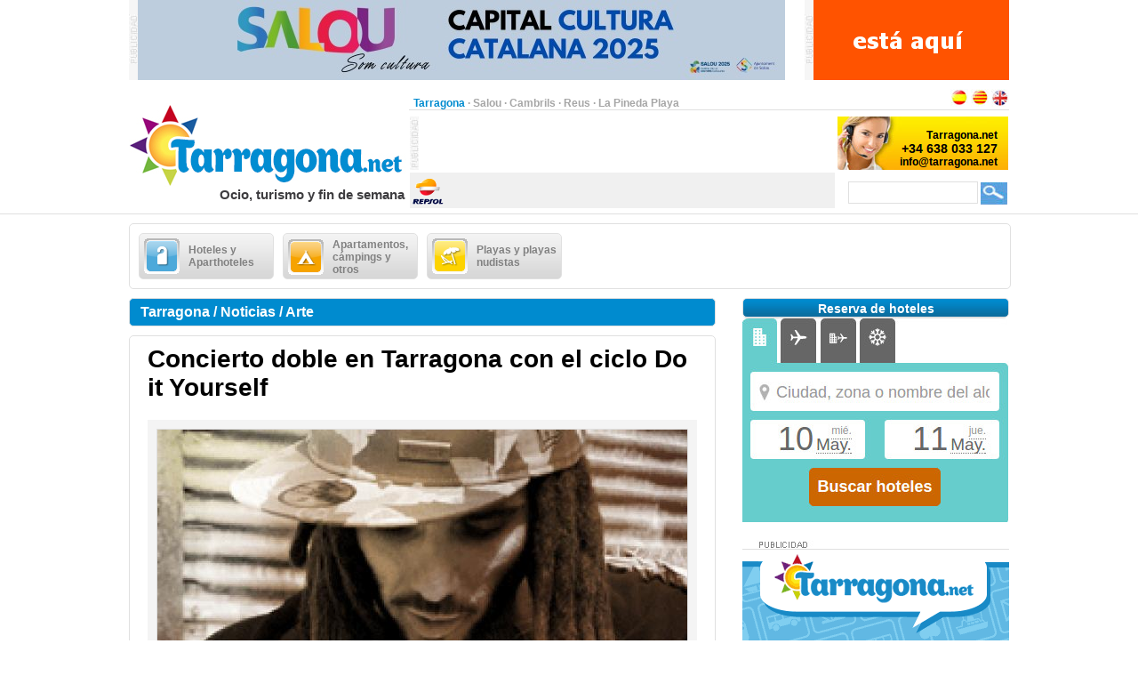

--- FILE ---
content_type: text/html;charset=UTF-8
request_url: https://www.tarragona.net/es_ES/noticia/arte/concierto-doble-tarragona-ciclo-do-it-yourself
body_size: 17517
content:
<?xml version="1.0" encoding="UTF-8"?>
<!DOCTYPE html PUBLIC "-//W3C//DTD XHTML 1.0 Transitional//EN" "http://www.w3.org/TR/xhtml1/DTD/xhtml1-transitional.dtd" >
<html xmlns="http://www.w3.org/1999/xhtml">

    <head>

    <title>Concierto doble en Tarragona con el ciclo Do it Yourself</title>
    <link class="component" href="/a4j/s/3_3_3.Finalorg/richfaces/renderkit/html/css/basic_classes.xcss/DATB/eAHTqlHLCl0-QxoADEYC5g__;jsessionid=4A161C3600C22C1DBA1B4C2EE222683B" rel="stylesheet" type="text/css" /><link class="component" href="/a4j/s/3_3_3.Finalorg/richfaces/renderkit/html/css/extended_classes.xcss/DATB/eAHTqlHLCl0-QxoADEYC5g__;jsessionid=4A161C3600C22C1DBA1B4C2EE222683B" media="rich-extended-skinning" rel="stylesheet" type="text/css" /><script src="/a4j/g/3_3_3.Finalorg/richfaces/renderkit/html/scripts/jquery/jquery.js" type="text/javascript"></script><script src="/a4j/g/3_3_3.Finalorg.ajax4jsf.javascript.AjaxScript" type="text/javascript"></script><script type="text/javascript">window.RICH_FACES_EXTENDED_SKINNING_ON=true;</script><script src="/a4j/g/3_3_3.Finalorg/richfaces/renderkit/html/scripts/skinning.js" type="text/javascript"></script><link href="/tarragona-portal/application_style.css?v=v1.7" rel="stylesheet" type="text/css" />
    <link rel="shortcut icon" href="/tarragona-portal/images/favicon.ico" />
    <meta http-equiv="content-language" content="es" /><meta name="description" content="Concierto doble en Tarragona con el ciclo Do it Yourself"/>
    <meta name="author" content="Lluis Llorens aka Karpin - www.bdftech.com" />
        <meta name="robots" content="index,follow" />
            <link rel="alternate" hreflang="ca_ES" href="https://www.tarragona.net/ca_ES/noticia/art/concert-doble-tarragona-cicle-do-it-yourself" />
            <link rel="alternate" hreflang="en_GB" href="https://www.tarragona.net/en_GB/news/art/double-concert-tarragona-cycle-do-yourself" />
    <script src="/js/costaweb21.js?v=v1.7" type="text/javascript"></script>
        <script src="/js/jquery.js" type="text/javascript"></script>
        <script src="/js/jquery.fancyzoom.js" type="text/javascript"></script>
        <script src="/js/jquery.shadow.js" type="text/javascript"></script>
        <script src="/js/jquery.ifixpng.js" type="text/javascript"></script>
        <script type="text/javascript">
            jQuery(function(){
                jQuery.fn.fancyzoom.defaultsOptions.imgDir='/tarragona-portal/images/fancyzoom/';
                jQuery('#fancyzoom a').fancyzoom();
            });
            jQuery.noConflict()
        </script><!-- Google tag (gtag.js) -->
<script async src="https://www.googletagmanager.com/gtag/js?id=G-2PD3KNQ9PB"></script>
<script>
  window.dataLayer = window.dataLayer || [];
  function gtag(){dataLayer.push(arguments);}
  gtag('js', new Date());

  gtag('config', 'G-2PD3KNQ9PB');
</script><!-- TradeDoubler site verification 2361111 -->
    </head>

    <body>

    <div id="contenedor_cabecera">
        <div id="contenedor_publicidad_superior">
            <div id="contenedor_banner_superior_728_90">
                <a href="/clicservlet?banner=210" target="_blank" rel="nofollow"><img src="/root/banners/2/1/0/210/baner-josep-ribas-capital-cultura-catalana-2025.jpeg" width="728" height="90" border="0" /></a>
            </div>
            <div id="contenedor_banner_superior_220_90">
                <a href="/clicservlet?banner=72" target="_blank" rel="nofollow"><img src="/root/banners/0/7/2/72/baner-bookingsalou3.gif" width="220" height="90" border="0" /></a>
            </div>
        </div>

        <div class="separa_cabecera"></div>
        <div id="cabecera">
            <div id="contenedor_cabecera_derecha">
                <div id="red" align="right">
                    <table width="670" border="0" cellspacing="0" cellpadding="0">
                        <tr>
                            <td width="520" height="20" align="left" valign="bottom">
                                <span class="select">Tarragona</span> &middot; <a href="https://www.salou.com" target="_blank" title="Salou" class="link">Salou</a> &middot; <a href="https://www.cambrils.com" target="_blank" title="Cambrils" class="link">Cambrils</a> &middot; <a href="https://www.visit-reus.com" target="_blank" title="Reus" class="link">Reus</a> &middot; <a href="https://www.lapinedaplaya.com" target="_blank" title="La Pineda Playa" class="link">La Pineda Playa</a>
                            </td>
                            <td width="150" height="20" valign="bottom" align="right">
                                <a href="https://www.tarragona.net/es_ES/noticia/arte/concierto-doble-tarragona-ciclo-do-it-yourself" title="Espa&ntilde;ol"><img src="/tarragona-portal/images/idioma/espanol.jpg" alt="Espa&ntilde;ol" title="Espa&ntilde;ol" border="0" /></a>
                                <a href="https://www.tarragona.net/ca_ES/noticia/art/concert-doble-tarragona-cicle-do-it-yourself" title="Catal&agrave;"><img src="/tarragona-portal/images/idioma/catala.jpg" alt="Catal&agrave;" title="Catal&agrave;" border="0" /></a>
                                <a href="https://www.tarragona.net/en_GB/news/art/double-concert-tarragona-cycle-do-yourself" title="English"><img src="/tarragona-portal/images/idioma/ingles.jpg" alt="English" title="English" border="0" /></a>
                            </td>
                        </tr>
                    </table>
                </div>
                <div id="contenedor_cabecera_central">
                    <div id="contenedor_banner_cabecera_468_60"><script async src="https://pagead2.googlesyndication.com/pagead/js/adsbygoogle.js"></script>
<!-- CostaWeb21 468x60 -->
<ins class="adsbygoogle"
     style="display:inline-block;width:468px;height:60px"
     data-ad-client="ca-pub-2219613479607535"
     data-ad-slot="2774620405"></ins>
<script>
     (adsbygoogle = window.adsbygoogle || []).push({});
</script>
                    </div>
                    <div id="contenedor_banner_cabecera_192_60">
                <img src="/root/banners/0/0/8/8/contactatarragona.png" width="192" height="60" border="0" />
                    </div>
                </div>
                <div id="contenedor_tiempo_buscador">
                    <div id="contenedor_tiempo">
                        <div id="contenedor_tiempo_banner">
                <a href="/clicservlet?banner=19" target="_blank" rel="nofollow"><img src="/root/banners/0/1/9/19/repsol.png" width="40" height="40" border="0" /></a>
                        </div>
                    </div>
                    <div id="contenedor_buscador">
                        <form id="buscadorForm" action="/buscar" accept-charset="ISO-8859-1">
                            <input name="query" id="query" type="text" class="campobuscar" />
                            <input name="iehack" type="hidden" value="&#9760;" />
                            <input type="submit" value=" " title="Buscar" alt="Buscar" class="boton-buscar" style="cursor: pointer;" />
                        </form>
                    </div>
                </div>
            </div>
            <div id="logotipo">
                <a href="https://www.tarragona.net" title="Tarragona.net"><img src="/tarragona-portal/images/logo.jpg" alt="Tarragona.net" title="Tarragona.net" width="315" height="110" border="0" /></a>
            </div>
            <div id="slogan" align="right">Ocio, turismo y fin de semana</div>
        </div>
    </div>

    <div id="contenido">

        <div class="separa_10"></div>

        <div id="rec_categorias">

                <div id="categoria" onclick="muestraOcultaSubcategorias('subcategoriaDIV0')">
                    <table width="140" border="0" cellspacing="0" cellpadding="0">
                        <tr>
                            <td width="50" height="40">
                                <img src="/root/pictogramas/0/2/7/27/hoteles.png" alt="Hoteles y Aparthoteles" title="Hoteles y Aparthoteles" width="40" height="40" border="0" />
                            </td>
                            <td width="90" height="40">Hoteles y Aparthoteles</td>
                        </tr>
                    </table>
                </div>

                <div id="categoria" onclick="muestraOcultaSubcategorias('subcategoriaDIV1')">
                    <table width="140" border="0" cellspacing="0" cellpadding="0">
                        <tr>
                            <td width="50" height="40">
                                <img src="/root/pictogramas/0/2/8/28/apartamentoscampings.png" alt="Apartamentos, c&aacute;mpings y otros" title="Apartamentos, c&aacute;mpings y otros" width="40" height="40" border="0" />
                            </td>
                            <td width="90" height="40">Apartamentos, c&aacute;mpings y otros</td>
                        </tr>
                    </table>
                </div>

                <div id="categoria" onclick="muestraOcultaSubcategorias('subcategoriaDIV2')">
                    <table width="140" border="0" cellspacing="0" cellpadding="0">
                        <tr>
                            <td width="50" height="40">
                                <img src="/root/pictogramas/0/2/9/29/playas.png" alt="Playas y playas nudistas" title="Playas y playas nudistas" width="40" height="40" border="0" />
                            </td>
                            <td width="90" height="40">Playas y playas nudistas</td>
                        </tr>
                    </table>
                </div>

        </div>

            <div id="subcategoriaDIV0" style="display: none;">

            <div class="separa_5"></div>

            <div id="rec_subcategorias">

                <div id="categoria_subcategorias">
                    <table width="930" border="0" cellspacing="0" cellpadding="0">
                        <tr>
                            <td width="50" height="40">
                                <img src="/root/pictogramas/0/2/7/27/hoteles.png" alt="Hoteles y Aparthoteles" title="Hoteles y Aparthoteles" width="40" height="40" border="0" />
                            </td>
                            <td width="855" height="40">Hoteles y Aparthoteles</td>
                            <td width="25" height="40" valign="middle"><img alt="" class="rich-spacer img-25-cerrar" height="1" id="j_id105:0:j_id107" src="/a4j/g/3_3_3.Finalimages/spacer.gif" title="Cerrar" width="1" onclick="muestraOcultaSubcategorias('subcategoriaDIV0')" /></td>
                        </tr>
                    </table>
                </div>

                <div class="separa_5"></div><div id="subcategorias">
   <table width="295" border="0" cellspacing="0" cellpadding="0" align="center">
       <tr>
           <td class="txt_subcategorias" align="left">

                    <a href="https://www.tarragona.net/es_ES/menu/hoteles-aparthoteles-tarragona" title="Hoteles y Aparthoteles en Tarragona"> &middot; Hoteles y Aparthoteles en Tarragona</a><br />

                    <a href="https://www.tarragona.net/es_ES/menu/hostales-pensiones-tarragona" title="Hostales y pensiones en Tarragona"> &middot; Hostales y pensiones en Tarragona</a><br />

                    <a href="https://www.tarragona.net/es_ES/menu/hoteles-encanto" title="Hoteles con encanto"> &middot; Hoteles con encanto</a><br />

                    <a href="https://www.tarragona.net/es_ES/menu/balnearios-cerca-tarragona" title="Balnearios cerca de Tarragona"> &middot; Balnearios cerca de Tarragona</a><br />            </td>
        </tr>
    </table>
</div><div id="subcategorias">
   <table width="295" border="0" cellspacing="0" cellpadding="0" align="center">
       <tr>
           <td class="txt_subcategorias" align="left">

                    <a href="https://www.tarragona.net/es_ES/menu/hoteles-aparthoteles-cambrils" title="Hoteles y Aparthoteles en Cambrils "> &middot; Hoteles y Aparthoteles en Cambrils </a><br />

                    <a href="https://www.tarragona.net/es_ES/menu/hoteles-aparthoteles-pineda-playa" title="Hoteles y Aparthoteles en la Pineda Playa"> &middot; Hoteles y Aparthoteles en la Pineda Playa</a><br />

                    <a href="https://www.tarragona.net/es_ES/menu/hoteles-reus" title="Hoteles en Reus "> &middot; Hoteles en Reus </a><br />            </td>
        </tr>
    </table>
</div><div id="subcategorias">
   <table width="295" border="0" cellspacing="0" cellpadding="0" align="center">
       <tr>
           <td class="txt_subcategorias" align="left">

                    <a href="https://www.tarragona.net/es_ES/menu/hoteles-aparthoteles-salou" title="Hoteles y Aparthoteles en Salou"> &middot; Hoteles y Aparthoteles en Salou</a><br />

                    <a href="https://www.tarragona.net/es_ES/menu/hoteles-otras-poblaciones-costa-dorada" title="Hoteles en otras poblaciones de la Costa Dorada"> &middot; Hoteles en otras poblaciones de la Costa Dorada</a><br />

                    <a href="https://www.tarragona.net/es_ES/menu/hoteles-otras-poblaciones-delta-ebro" title="Hoteles en otras poblaciones del Delta del Ebro"> &middot; Hoteles en otras poblaciones del Delta del Ebro</a><br />            </td>
        </tr>
    </table>
</div>

                <div class="separa_20"></div>

                <table border="0" cellspacing="0" cellpadding="0" align="center">
                <tr>
                    <td align="center" class="contenedor_banners_subcategorias_728_90">
                <img src="/root/banners/0/1/1/11/anunciat728x90.gif" width="728" height="90" border="0" />
                    </td>
                </tr>
                </table>

            </div>

            </div>

            <div id="subcategoriaDIV1" style="display: none;">

            <div class="separa_5"></div>

            <div id="rec_subcategorias">

                <div id="categoria_subcategorias">
                    <table width="930" border="0" cellspacing="0" cellpadding="0">
                        <tr>
                            <td width="50" height="40">
                                <img src="/root/pictogramas/0/2/8/28/apartamentoscampings.png" alt="Apartamentos, c&aacute;mpings y otros" title="Apartamentos, c&aacute;mpings y otros" width="40" height="40" border="0" />
                            </td>
                            <td width="855" height="40">Apartamentos, c&aacute;mpings y otros</td>
                            <td width="25" height="40" valign="middle"><img alt="" class="rich-spacer img-25-cerrar" height="1" id="j_id105:1:j_id107" src="/a4j/g/3_3_3.Finalimages/spacer.gif" title="Cerrar" width="1" onclick="muestraOcultaSubcategorias('subcategoriaDIV1')" /></td>
                        </tr>
                    </table>
                </div>

                <div class="separa_5"></div><div id="subcategorias">
   <table width="295" border="0" cellspacing="0" cellpadding="0" align="center">
       <tr>
           <td class="txt_subcategorias" align="left">

                    <a href="https://www.tarragona.net/es_ES/menu/apartamentos-tarragona" title="Apartamentos en Tarragona"> &middot; Apartamentos en Tarragona</a><br />

                    <a href="https://www.tarragona.net/es_ES/menu/apartamentos-servicios-tercera-edad" title="Apartamentos con servicios tercera edad"> &middot; Apartamentos con servicios tercera edad</a><br />

                    <a href="https://www.tarragona.net/es_ES/menu/campings-tarragona" title="C&aacute;mpings en Tarragona"> &middot; C&aacute;mpings en Tarragona</a><br />

                    <a href="https://www.tarragona.net/es_ES/menu/parque-bungalows-cerca-tarragona" title="Parque de bungalows cerca de Tarragona"> &middot; Parque de bungalows cerca de Tarragona</a><br />

                    <a href="https://www.tarragona.net/es_ES/menu/casas-colonias-tarragona" title="Casas de colonias en Tarragona"> &middot; Casas de colonias en Tarragona</a><br />            </td>
        </tr>
    </table>
</div><div id="subcategorias">
   <table width="295" border="0" cellspacing="0" cellpadding="0" align="center">
       <tr>
           <td class="txt_subcategorias" align="left">

                    <a href="https://www.tarragona.net/es_ES/menu/casas-colonias-cerca-tarragona" title="Casas de colonias cerca de Tarragona"> &middot; Casas de colonias cerca de Tarragona</a><br />

                    <a href="https://www.tarragona.net/es_ES/menu/casas-rurales-cerca-tarragona" title="Casas rurales cerca de Tarragona"> &middot; Casas rurales cerca de Tarragona</a><br />

                    <a href="https://www.tarragona.net/es_ES/menu/albergues-cerca-tarragona" title="Albergues cerca de Tarragona"> &middot; Albergues cerca de Tarragona</a><br />

                    <a href="https://www.tarragona.net/es_ES/menu/refugios-cerca-tarragona" title="Refugios cerca de Tarragona"> &middot; Refugios cerca de Tarragona</a><br />            </td>
        </tr>
    </table>
</div><div id="subcategorias">
   <table width="295" border="0" cellspacing="0" cellpadding="0" align="center">
       <tr>
           <td class="txt_subcategorias" align="left">

                    <a href="https://www.tarragona.net/es_ES/menu/apartamentos-campings-otros-cambrils" title="Apartamentos, c&aacute;mpings y otros en Cambrils"> &middot; Apartamentos, c&aacute;mpings y otros en Cambrils</a><br />

                    <a href="https://www.tarragona.net/es_ES/menu/apartamentos-campings-otros-pineda-playa" title="Apartamentos, c&aacute;mpings y otros en la Pineda Playa"> &middot; Apartamentos, c&aacute;mpings y otros en la Pineda Playa</a><br />

                    <a href="https://www.tarragona.net/es_ES/menu/apartamentos-campings-otros-salou" title="Apartamentos, c&aacute;mpings y otros en Salou"> &middot; Apartamentos, c&aacute;mpings y otros en Salou</a><br />

                    <a href="https://www.tarragona.net/es_ES/menu/apartamentos-campings-otros-otras-poblaciones-costa-dorada" title="Apartamentos, c&aacute;mpings y otros en otras poblaciones de la Costa Dorada"> &middot; Apartamentos, c&aacute;mpings y otros en otras poblaciones de la Costa Dorada</a><br />            </td>
        </tr>
    </table>
</div>

                <div class="separa_20"></div>

                <table border="0" cellspacing="0" cellpadding="0" align="center">
                <tr>
                    <td align="center" class="contenedor_banners_subcategorias_728_90">
                <img src="/root/banners/0/1/1/11/anunciat728x90.gif" width="728" height="90" border="0" />
                    </td>
                </tr>
                </table>

            </div>

            </div>

            <div id="subcategoriaDIV2" style="display: none;">

            <div class="separa_5"></div>

            <div id="rec_subcategorias">

                <div id="categoria_subcategorias">
                    <table width="930" border="0" cellspacing="0" cellpadding="0">
                        <tr>
                            <td width="50" height="40">
                                <img src="/root/pictogramas/0/2/9/29/playas.png" alt="Playas y playas nudistas" title="Playas y playas nudistas" width="40" height="40" border="0" />
                            </td>
                            <td width="855" height="40">Playas y playas nudistas</td>
                            <td width="25" height="40" valign="middle"><img alt="" class="rich-spacer img-25-cerrar" height="1" id="j_id105:2:j_id107" src="/a4j/g/3_3_3.Finalimages/spacer.gif" title="Cerrar" width="1" onclick="muestraOcultaSubcategorias('subcategoriaDIV2')" /></td>
                        </tr>
                    </table>
                </div>

                <div class="separa_5"></div><div id="subcategorias">
   <table width="295" border="0" cellspacing="0" cellpadding="0" align="center">
       <tr>
           <td class="txt_subcategorias" align="left">

                    <a href="https://www.tarragona.net/es_ES/menu/playas-tarragona" title="Playas de Tarragona"> &middot; Playas de Tarragona</a><br />

                    <a href="https://www.tarragona.net/es_ES/menu/chiringuitos-playas-tarragona" title="Chiringuitos en las playas de Tarragona"> &middot; Chiringuitos en las playas de Tarragona</a><br />

                    <a href="https://www.tarragona.net/es_ES/menu/actividades-playa" title="Actividades en la playa "> &middot; Actividades en la playa </a><br />            </td>
        </tr>
    </table>
</div><div id="subcategorias">
   <table width="295" border="0" cellspacing="0" cellpadding="0" align="center">
       <tr>
           <td class="txt_subcategorias" align="left">

                    <a href="https://www.tarragona.net/es_ES/menu/preparate-ir-playa" title="Prep&aacute;rate para ir a la playa"> &middot; Prep&aacute;rate para ir a la playa</a><br />

                    <a href="https://www.tarragona.net/es_ES/menu/playas-nudistas-cerca-tarragona" title="Playas nudistas cerca de Tarragona"> &middot; Playas nudistas cerca de Tarragona</a><br />

                    <a href="https://www.tarragona.net/es_ES/menu/playas-playas-nudistas-cambrils" title="Playas y playas nudistas en Cambrils"> &middot; Playas y playas nudistas en Cambrils</a><br />            </td>
        </tr>
    </table>
</div><div id="subcategorias">
   <table width="295" border="0" cellspacing="0" cellpadding="0" align="center">
       <tr>
           <td class="txt_subcategorias" align="left">

                    <a href="https://www.tarragona.net/es_ES/menu/playas-playas-nudistas-pineda-playa" title="Playas y playas nudistas en la Pineda Playa"> &middot; Playas y playas nudistas en la Pineda Playa</a><br />

                    <a href="https://www.tarragona.net/es_ES/menu/playas-playas-nudistas-salou" title="Playas y playas nudistas en Salou"> &middot; Playas y playas nudistas en Salou</a><br />

                    <a href="https://www.tarragona.net/es_ES/menu/playas-playas-nudistas-otras-poblaciones-costa-dorada" title="Playas y playas nudistas en otras poblaciones de la Costa Dorada"> &middot; Playas y playas nudistas en otras poblaciones de la Costa Dorada</a><br />            </td>
        </tr>
    </table>
</div>

                <div class="separa_20"></div>

                <table border="0" cellspacing="0" cellpadding="0" align="center">
                <tr>
                    <td align="center" class="contenedor_banners_subcategorias_728_90">
                <img src="/root/banners/0/1/1/11/anunciat728x90.gif" width="728" height="90" border="0" />
                    </td>
                </tr>
                </table>

            </div>

            </div>

        <div class="separa_10"></div>

        <div id="contenedor_columnas_2">

            <div id="contenedor_columnas_1">

                <div id="columna_izda">

        <div id="tit_seccion"><h2>Tarragona / Noticias / Arte</h2></div>

        <div id="rec_visualiz">
            <span class="txt_titular_grande"><h1>Concierto doble en Tarragona con el ciclo Do it Yourself</h1></span>

        <div id="rec_galeria">

            <div id="fancyzoom">

                    <div id="mediaDIV0">

                        <div id="galeria_fotovideo_grande">
                                <a href="/root/contenidos/1/0/6/1067/concierto-doble-tarragona-ciclo-do-it-yourself-amp.jpg" title="Concierto doble en Tarragona con el ciclo Do it Yourself">
                                    <img src="/root/contenidos/1/0/6/1067/concierto-doble-tarragona-ciclo-do-it-yourself-pre.jpg" alt="Concierto doble en Tarragona con el ciclo Do it Yourself" title="Concierto doble en Tarragona con el ciclo Do it Yourself" />
                                </a>
                        </div>
                        <div id="pie_galeria">Concierto doble en Tarragona con el ciclo Do it Yourself
                        </div>

                    </div>

            </div>
        </div>

            <div align="justify">
		<br />
		<!-- Skyscraper CostaWeb21 -->
                <ins class="adsbygoogle" style="display:inline-block;width:620px;height:90px" data-ad-client="ca-pub-2219613479607535" data-ad-slot="5099608402"></ins>
                <script>
                    (adsbygoogle = window.adsbygoogle || []).push({});
                </script>
		<br /><br />
                <h3><span class="txt_color_bold"></span>Tarragona. Costa Dorada. El ciclo de conciertos en pequeño formato Di-Y 'Do it Yourself' sigue su camino y este 25 y 26 de marzo de 2011 presenta una doble actuación en la sala Zero de Tarragona. El Reggae - Dancehall de Swan Fyahbwoy y el pop electrónico de Cycle serán los protagonistas musicales del viernes y el sábado respectivamente. La actuación de Swan Fyahbwoy es una de las más esperadas del ciclo, como lo demuestran las más de 1.000 visitas que ha tenido en pocos días su videoclip el nuevo canal de Youtube de 'Do it Yourself'. Elan Swan se encuentra presentando el su primer disco 'Innadiflames' por toda la península, un disco que consiguió registró gracias al apoyo de los seguidores que hicieron donaciones económicas y que después recibieron una edición especial en Digipack del álbum. Su concierto comenzará el viernes a las once de la noche y la entrada tiene un precio de diez euros anticipada. El sábado 26 de marzo será el turno del grupo madrileño de pop electrónico Cycle, liderado por David Kano. Esta formación influenciada por grupos como Garbage, New Order o Sisters of Mercy está presentando su segundo disco 'Sleepwalkers', y actuarán en la Sala Cero acompañados de los tarraconenses Underground Spirit. El concierto empezará a las diez de la noche y tiene un precio de 12 euros. Ambas actuaciones forman parte del ciclo 'Do it Yourself', enmarcado en el proyecto Tarragona Szona, que surge fruto de la colaboración entre la productora Music From Tamarit Empresa Municipal de Medios de Comunicación de Tarragona (EMMCT).  </h3>
            </div>
    <br />
    <br />
    <strong>Etiquetas: </strong><a href="/buscar/costa+dorada" title="costa dorada">costa dorada</a>, <a href="/buscar/tarragona" title="tarragona">tarragona</a>, <a href="/buscar/pintura" title="pintura">pintura</a>, <a href="/buscar/escultura" title="escultura">escultura</a>, <a href="/buscar/exposiciones" title="exposiciones">exposiciones</a>, <a href="/buscar/museos" title="museos">museos</a>

    <div id="separa_10_linea"></div>
    <div id="bot_tit_naranja">SOLICITAR M&Aacute;S INFORMACI&Oacute;N POR CORREO ELECTR&Oacute;NICO</div>
    <div class="separa_10"></div>
<form id="masInfoForm" name="masInfoForm" method="post" action="/preview/previewNoticia.seam;jsessionid=4A161C3600C22C1DBA1B4C2EE222683B" enctype="application/x-www-form-urlencoded">
<input type="hidden" name="masInfoForm" value="masInfoForm" />
<span id="masInfoForm:masInfoFormPG">
        <table width="620" border="0" cellspacing="0" cellpadding="0" class="txt_pequena">

            <tr>
                <td width="300" height="18" valign="top">* Nombre y Apellidos</td>
                <td width="20" height="18"><img alt="" class="rich-spacer " height="1" id="masInfoForm:j_id221" src="/a4j/g/3_3_3.Finalimages/spacer.gif" width="20" /></td>
                <td width="300" height="18" valign="top">* Consulta</td>
            </tr>
            <tr>
                <td width="300" height="30" valign="top"><input type="text" name="masInfoForm:j_id223" class="campotexto" /></td>
                <td width="20" height="30"><img alt="" class="rich-spacer " height="1" id="masInfoForm:j_id225" src="/a4j/g/3_3_3.Finalimages/spacer.gif" width="20" /></td>
                <td width="300" rowspan="5" valign="top"><textarea name="masInfoForm:j_id227" class="campo_area_masinfo" cols="45" rows="5"></textarea>
                </td>
            </tr>
            <tr>
                <td width="300" height="18" valign="top">Tel&eacute;fono</td>
                <td width="320" height="18" colspan="2"><img alt="" class="rich-spacer " height="1" id="masInfoForm:j_id229" src="/a4j/g/3_3_3.Finalimages/spacer.gif" width="320" /></td>
            </tr>
            <tr>
                <td width="300" height="30" valign="top"><input type="text" name="masInfoForm:j_id231" class="campotexto" /></td>
                <td width="320" height="18" colspan="2"><img alt="" class="rich-spacer " height="1" id="masInfoForm:j_id233" src="/a4j/g/3_3_3.Finalimages/spacer.gif" width="320" /></td>
            </tr>
            <tr>
                <td width="300" height="18" valign="top">* Correo Electr&oacute;nico</td>
                <td width="320" height="18" colspan="2"><img alt="" class="rich-spacer " height="1" id="masInfoForm:j_id235" src="/a4j/g/3_3_3.Finalimages/spacer.gif" width="320" /></td>
            </tr>
            <tr>
                <td width="300" height="30" valign="top"><input type="text" name="masInfoForm:j_id237" class="campotexto" /></td>
                <td width="320" height="18" colspan="2"><img alt="" class="rich-spacer " height="1" id="masInfoForm:j_id239" src="/a4j/g/3_3_3.Finalimages/spacer.gif" width="320" /></td>
            </tr>
            <tr>
                <td colspan="3" height="10"><img alt="" class="rich-spacer " height="10" id="masInfoForm:j_id241" src="/a4j/g/3_3_3.Finalimages/spacer.gif" width="1" /></td>
            </tr>
            <tr>
                <td width="300" height="18" valign="top">
                    <div>*<input type="checkbox" name="masInfoForm:j_id243" style="cursor: pointer;" />Acepto las <a href="https://www.tarragona.net/es_ES/info/politica-privacidad" title="Condiciones de Uso" target="_blank">Condiciones de Uso</a></div>
                </td>
                <td width="20" height="18"><img alt="" class="rich-spacer " height="1" id="masInfoForm:j_id245" src="/a4j/g/3_3_3.Finalimages/spacer.gif" width="20" /></td>
                <td width="300" height="18" valign="top">
                    <div>
                        <span class="titulocaptcha">*</span><img alt="" class="rich-spacer " height="1" id="masInfoForm:j_id247" src="/a4j/g/3_3_3.Finalimages/spacer.gif" width="8" /><img src="/seam/resource/captcha;jsessionid=4A161C3600C22C1DBA1B4C2EE222683B" /><img alt="" class="rich-spacer " height="1" id="masInfoForm:j_id249" src="/a4j/g/3_3_3.Finalimages/spacer.gif" width="8" /><input id="masInfoForm:verifyCaptcha" type="text" name="masInfoForm:verifyCaptcha" class="campotextocaptcha" /><img alt="" class="rich-spacer " height="1" id="masInfoForm:j_id250" src="/a4j/g/3_3_3.Finalimages/spacer.gif" width="8" />
                    </div>
                </td>
            </tr>
            <tr>
                <td colspan="3" align="center">
                    <div align="center"><input class="bot_naranja" id="masInfoForm:j_id253" name="masInfoForm:j_id253" onclick="A4J.AJAX.Submit('masInfoForm',event,{'similarityGroupingId':'masInfoForm:j_id253','parameters':{'masInfoForm:j_id253':'masInfoForm:j_id253'} ,'actionUrl':'/preview/previewNoticia.seam;jsessionid=4A161C3600C22C1DBA1B4C2EE222683B'} );return false;" value="ENVIAR" style="cursor: pointer;" type="button" /></div>
                </td>
            </tr>
        </table></span><input type="hidden" name="javax.faces.ViewState" id="javax.faces.ViewState" value="H4sIAAAAAAAAANV9e4wcR3pf7fK1pKRIpF7m6eEVqYgPDYf9fpCipOXytfLyIS6Pp5PubtUz07s75Oz0qLuHXIrQ+c6AfcbJd05wvnOCKPY5uX8S+BDgguSMAAnOj8TIJXYQAUF8BhIcgiAPxHGMwInjxE7SVd3Tj+qq7urq3uUe/1jOznbVV/37vvrq99Xjq1/9r2CX54Ljjrvatm5ZG8otb6VtjUaDftfy+86wfcO17SXfHXf9sWtfcXr2T/38f/srv7lyeOZhADZG7wOwE4DDmdJdZ33kDO2h354LvrrZt+9edxwf7F2+M/kY/jsOjt2y7lgb7RWra3upYmv++qB9KfhxdeyPxv4Ne8MHu24t93sKmPyrWlJjLnnNGtqDi64zHoUlDZ6Su2FJUeAvKvEXTUA6TlFLXBbq57o9si0/KjuBaaq6WJ27xRI/ThI/[base64]/zmqPMjbPAjbPAjbPAjbPAjbPAjbPAjbPIjbPIjbBIRRk6ArTw/zCYXzHtCSp6AVcXFRYWTMZ6jcDIGMTOLqKReRyy7YaVwDstWCGDyZdn5UL4sF2uMymrM75svOwG6Uk+KynLFiWFZvgAoKlsD5wohUF5uEiriRomcQLllSjUQk7n8e1SWi2lEZQ3qW5e/sMLlqKOyXJ46KlsDLCXpThwvbNR44Ynf2lm9bBxkVKKhUVmuOC4qyw50Xi7XnEJUtsaAqNbAWSvAGTmBsoZrNcDWaoBdIdjIl60Bdhxu8LgPfQIWR2/iiziisuxMLV828QDlpOeNN8e2e29SMomAq0MVRw4cUPGFDlFZLlIbluXj4lHZGm02k5i9OtAxFZ8i6hc5gQJma7JPc+B4SQK/[base64]/m5F+QEyivgp7hShXggX5af4koV4oEc2FoNsHU62OVla+BcI5SQaoQSUoXlixzOeg2cjRo4GzVwrhGHSBXikHzZGjgbxTiH4UCRcLMG2GYNsGsEUFKFlYx82RpgVwiecLmywI+zLPDjLAv8OMsCP86ywI+zLNSYiZBF/qherrGUIddYypBrLGXI5UsZgROY+nJBBfzrGXJqPaMaXZNTO7qq61hKFgWqiq1jWrIUi62MVBI5bYxd8Pg7i7CC9sAarravdm4F4cPpv/S7b/3yY96xwTTc5QntaPwe+HxgTelPO+JPM/GnvZ4L9qPaxn4/kG55a5et0a49v//rv/nUu/9yB5i+APYNHKt3wer6jrsA9vprru2tOYPexui111GTdt+dgVXCN/OBBHG51XE8r+3Z1nr72tzF8y9i34XvjX5eC5h00ILniU9cmDxx9u8vfm/jt99dnQa73gYHu84w4Pwe2u664C06w9Xr4+GwP1xdBH8h87eeDw4gpE5CpE4u+W7w0OlF8OgoqHNl4Nydd8ZD33Z98HjqsYXgq1XbDZ57ePLcFWvdhoA9vAgei79zenb8fQD5KPi3MUpvm4V/eTSGFykrivJ+Z9b9wr/66H//4TSYehvsumMNxvbGaMqDBR6DFflg36UblxeXz84tLcz74LmTI9eGtU7+v+L4/W7fam9AiwkkPJYocNHpWgP78/9r/7sfCX/6B9Ng5wKYWQuU2g2auwj2dOEbu/eil5mBjRoHLxT9vueO5fatoR+90/8L/vkA+GDaRm17OvsyEVAH/t03v/UnX/ySEbzMwuRlJk1Cz10Zr3ds92d+9evPPfQLP/wwMtCp66NRUN3jScvnXNe6t9j3/I0vfvzcX/1t66/vgBXu9Prv28iip+7uhD+DQpQIbcm3fPtSYJm2u2QFVvDp7//dM1/76HcuT4PpRbC3O7A8L6XIfV7wTA+V8cFTof77zsmlIJq0Bv33rc7APr2B2ihknYR9Bwq7bg8DOdcCaO35SQtg4+2h7f7b1k++u/5Pvv3H6FU34q62C344gH6Mko8I2WdT7wd/fx49cCgpe5zQnfcQOvZeVHwm1zOnffBjAVJtbzxEuA1s32tfnrv+E8sL5wLzF0VNkwTBUJRl3bZVSTAlUoG5a9cWF86fCzA5mftbf300aJ+zV6zxwL8Qfvni3Gg0uHfDuW0PL330L86dHn7jm2gT+t3D4CCsYN0Znlyzrd610KpDcw4g+Gs/+KV/+isbG6lXxnxe1JO//fHN//ifn7t/ceLzAvcT2l9ccoImNJpci+1B+4a1ehMWOL8R9CzPC5zGxEfDhrrgx0JLC57EHru77wvv/PB7//cvT6PHHo8fS574mz/95aX//vbHr6DGBfJnExeXr24hAM/89gf73vqafwRKhq027h4HTx2+f9fuBDZ5p9+12761eqPvD+wP0r0r9P+B77n7OniViurs61pLl2cROmcOkWs9FG/bh+LPwB/7kYn6obxJj4Pj0ig22x3IbHfDX1G5FvzRDnpOaOPQLcbqAHWtGAkg2au1gsTCH8IGJgWOu1OofXm7gP/p6OfpuwJ4FgfmnO113f4IjiYU0C+C8wWgi0JLl2iopyuPsddgWy4n2MMfr1ZCG354nQD0zhrwdrol8PpgxkUe0e4Vg3wCZHHojt2goH/NcX1r0A5IRv+O8wHY0wkHSojwNXClCGGppamzE9lnGCqPoTZgi95Jm/n+tJkjlktE/mYW+ULzroN6V2Mw6pvFeLfB4cP3X6gE+JvgahHgakvTMoCX1n5oshNQFGCjbmWt+zMPFGNbqI/xD8DvZs0u4BSrTsAjLtvD8eyZM7PD8WAwaw17s0fpWNnvja2BdzT9dycgWMN+z5loYISePBaMJLMvkMTN4wUY6owLXwuG1G5/FNR/LGsOfw7+T5E5GC1J1qkd8EcdicR0Jajrje1kuoLVkHugKuyFUGFV3IMk4u6htPYEYzSk/UzTGMOQQaKE659cOGf51lzPGgXR7dmAzL8If0dRAaKBO+/91jTYE0RKsOxP2Pc8HzwaxgowZgmiBT+IEx/qrvUHYSiB/T0IpWG8GcsLn4EN+0rwtevcDaqcRyErCkPT0WoU1weRS/jYTcuF5WDU5sFakt/3eeNREPLAL+E3X92IRq2JLT2MbOmxcJiOzg1SHgAbG9S/pGHeU8NsQy3Xo2oieO7w/[base64]/95sCqB1uweHMQRpFvbr4FoB7LLQ0rJjeXn1sfeWEJP6R9tphNSk5kfI9Mu34eTU7KuzSpURUpELRkhy7QnG6IX++TbCWDTKQkMGjG+B5SxPwLnZwPL7/rg3oQyIQRY+7wxX0wWy+vkq+LmiiRKzJUoClcI03rREuWhg/P2mldvIBItolsSiqKSS1fU0SddnwLGiGH1oDe75/a437/[base64]/6H66GuV4wFvStgSEIb2mCULCgUWV0REw7hSJVHnm0uw36rE1FqwQGza+Uy030aAZNn3qozlC2i6C+x5gjnZz6ZIMyb73Lh4sfZZPWBw/fXw/3fXrvHAkwaXdt17XcI5/NdPrQ4iHoS+BNdtBFqaUYs6gdEHKKoBhcWYTgfiIB1wfPZpcow00LqXgz+RcElR3HDb4/Jfjg4f766glZONEdOJ5dp9dQYVdkXqufBwab9bX9/siBc4tHFi7PXTx/5UjW/MfAq6AJvWVSVxMqtCDRFRyCpo5RO0Jx1EnaxFFDGarJq4zXgMIIxaA/vE32Q+8Bp4IiDC5FZKQnSoBjxdTWhv5UJej6FinhTG0lSCK/Es7klAAp49T57aEEo8erhLNAr+oULizOLV3CvJIP3Ap6UFumUsMrRQ1IVAEnn6aWGlRFFb5OVYrVqUXSXwctRmAgqhSyvgpsdr3ISkvUyMv7JcLJFH4OaFVVC7eJ1TGt6BX4bStsQGxaCpwEnLKzplWwfyGxL/R0EXevQf46Wjxjr8AZtKlBpoFTz0BeNC0KGabUxEaKE4ppCLIsyvKy2l1Rej0bcrc4ijgBDmOqWoJLOX3H1SXjLbOpAEIFxwlqzYoij9kWWGZo4OzrKtxcVGhEFGmJ4ahQEe9TfRJDxLCj1hiR11V3hRfwV4FcCkEJbb0F1piQ11oGdTKZTWyiAjRC/yznsFCPq+bR76jNxssYDHSeugJ6TMjrVZEnk1MF8tKpbzwQXpRH3eSO19hRJxLT/[base64]/[base64]/M7Z3/jubHOTyoaua7og6sayoqmKKPTiLZjTx5qNJLJWxxpJkGyVJZKgSEt8BBzcpxeoA8wWzBHj0K9IzYYSGHRVQwky8uWhRJnYWAU6XN+Z/hTnGF93jhhH3yBv6mFAn0xrMRiqxBJk5MtjiSKRCeqIWdmcqNedrMRRt+qdGWGCgDGYIKPOEEwUyUxgR5zE2yawK9yzFuRogtbn2aIJCvLl0USJ2AR8SA2mv9gg+HxzxLgaVOL8Rc1wAgOlUjhB1kRpOEESWSWcoOmRKZwobDOX+WDhhA5nX6a/RmVoWzJHHPBJ0RB1SREMbVlWZMWUJEaaL5oSTvP/RsOzxFlRVblduoFVuB0mLVEY4na/Qu3um87tCMoSuOdvisldhB0vuctCz07uaGJjHRiI3P0dTpdbj9wR4NeJEzf1eUaEAw+7y0LPzu5IIhPYEbv7hw+EZhBgJw9wzcJekd5lYa9A70gyE9wRvftn2wX3DvccfTG/w7t9NX6HQc/O7yhiE/QRv/tBg+hzTvngeiCHNw0RvAgVLoKXVQUzwUuL5CF4uCIrETxim7nsByN4BiJ4/yVrPltN8B4XZU1XNVMXjWXZUkTdVsPkFhG/Ow5mMVxu9O31kaMIbylNkTuJaG8pOeQx7h3w6bKmIVpHPWVKl5PoCHG6P6V28c2fr8vpR+ce3E4Dofj9S/hcD3TKAQ/IXAmPLhQYI29CJrdjD6dzrTlNlwNd4B7ZdOKe/jQGdBb3LvhcOeB6JcDJ/M2E/G3Hkw+ER+TBlriDFkawidwtHygSwIbErSraOdZmQta24/A2QbvbcIxC7N4kxsbkTiBdKzncUSQwwRxytR1ig5hzzcXl0O8RV1+4j/XnESngaZ8CnyxXACI8RSeEcsLIDM0EbVbdEegZk61ETa1uLBgxMyEx2zGftZUtJ2YnTE0XVUMzzWW5I69YKjqIGxOzZ8GBySL2uj0cN0TFXgaz1IxJw7H3KbuT1csFcC7fCkgCtKyXLK7yUHwloYBG/Tep3ZSBb5GG/vL9E5Prtnk2UPhgh+vcrbKLYoqqZJF+rLNkJwSeajlRGLHznwIGSXPhAEfq7SltjRK8sppi2/ywE1ZV6FuZ9cWz4SUEzwcvZnOwoxSGk4zwcUbDRpVL3py/[base64]/GvApOCJf005fB03BH5uH7MSZtmMRx4FCs6RVwiqgYpSVKcXRHqbEAZSlGWaKiPI2hjAAu3EnaDLhGvYx5Enges1KbpdumNhdngNZbokjeWZyrmNxjL4OzhF5zDStcpbPCNQ96Uws7a0WxBRakxBakbEY/rRRwK4ImyIYqLcuyLvSsbo9hPC0JqEXwEmEWIqGp5InfT4NPlRBbuLKhUT0qVUqemIlarABsN/jWbkvGwbcbPsafArB4laMD3i3FXiudlCwSR1BCzI6503vX3ZiM429yn+fXwMvFgNAXPD4HPlOKvV4F+9xyB4a7EeNucOJed48sjnuHO2ULG+7EtY9l8NlS3OHMUEXgz1CBl2J6JgnbBHiVO1sLeWqb5AFIyyAs/gaugojVHU5qEQSDP+ZtktQg/Jy8DVOEUi+JGh5z5eApWBH5JFgq1QVaZSAn5yaLItM5A5xg1CJhOYTFZqJ2VjaaZDEEs5mYqUkPnqlhVN+O7xHa8QZvL1ZgVnfqOsWS3R0Pe5bbd3JrIKnb3dI0WjfhxXlMiyDZypPVEJSjfOcbdWgZ6WDhZOKsYJql0plQegi2Qj/wURLfyuDHcxPUmA6qhF+GDB0obeYbxz+eoZIwVsA9Q1X3ygpV0mRB1MzAR+qdFUlbyawFvgg+MXnp6Hrdy/ASjobWBFfAO4y50fGLIlZtfy746gaaRjgaXm3Tmk1dS4Rf1AavtSi6KBilNxblrFfbtKYlHREtve68XacjNm0BvTg43cmdCdYGb/PDF8T/7Ir9CviwRLFwuJLMRhRb1rKUXpGDvffg9Lpf0VVR0xVTWF6RLdkSu/W1eh6coow1ObA6ju8MbS++a9DLam0NrND9CorEzPIBjkFoSiHQ4e780o/[base64]/uNm6CREqoGEy5UjNCb3KOfnS4tAVuEWiHSnqSYr5a6MyF2ZsTawTRPM7mpno9j3uPfovwC3smXw8ND/WYTPg/kihBUBHwJINeZxVONhVeUdVptK1YQjatP34Zd4ifPY4TcIEQIg6sxH09jcgT+PUZwHXH8pQl0MYjSy82CRSVBHPA+tVtw/gB6sN51IU8SKyGvah8DTARcpte3UpmkiyjJ+gxmxSgKaMadRm+Q0DRh3R6yXlvoiTEaQsygY6xcE+hQbh4eqCtBXhVYQhSY2XlkqebqfzeuVWEbUNg63Fy/yq/SUb/S5+8Y36+TMgxi6MZvHJXitVBqJ8DOffcBzYEU6ELPLP9XFkg2E0XeU0LuodTzOI96CoOpNmwi3L+5I3LEQOhH+Qg2OV+YnjJYpFQDNQfLUmOSp24LkdfivPmyE5GkyH8nTYpKnbTOS1ym4v3C7kDxNaZjkaTHJ07YNyeto3KfomyF5Wu6aWkY/rcUkT9tuJK/[base64]/SnPC5fOdv0nTlRJ/XwXN6qSknJGcH5h1x8l7fLBs4672nb73bUwH8Ibb45t99718LVddC77J291LdcZe/bg6P3O2Ped4RV7w4fbhU+hbf6t2fBbiEf6W6/rOoPBqVmxNWuNfefUrNKavetao1OzRwaW5x9pzfaHfX/eGgw6Vvf2qdmJlOX01x8cO+2DRw4jwCM9+WC3Mxw4Vo/GSB7AKGVI3AE+xyiVOiJMtl2jJYq0bB7kYcrAZky2yzBlKNznYhqJykR4/KVgTTfnXY0ojYARj1PGthinDI37nEsz0Yso5k5wlQxUMZTxQGU0OVBViW3p+3HlTNrMvwiewTCYR7+xbsku8RVvgjPFe/eC6HQ+cOCjSkHxOrhdsklXkVqiSUk+ULEJySCJkg/uxjpHQTyabBJCTzeVB1VUJFkVZUNeVsWesWKg/PtoQ9buFm+PuQWWi0EaWPCMfW9yRHHWGvYK984OnOFqukC25/08+EqB1QVcuyVK1LTTzbctpWKo3d2vUzvtFuyfx9UbLrHUUy/[base64]/yys7KxA8unb9KO8hD7A4/[base64]/C1Fd4l8RmNzUeLaXohL8kaLFR0FMBVY+vnyJ8V92FduLzrrvRhbQPrVvewnDFueC46/DLv5e02A970yS1K3wi53KCN7WHXf/eyM76HcK/TTNrQ4cvcjD1IqdSn69d9MEjmd+pOsle1ptq8ZPNttjUuJMCHcOyqVl3+h48bU8OZK+AxcKeoxgFya9yVUNLfzyNMrLxOHedhOeuq7Xbji8tPA60Tgx0qqWFz+aV9ZxBv9v3LbfdD2BoO7extLXJqJM/fZcFX1Vapp5O8Fkmhi0BSqw2mIRk6eriwvzCjU+eWz5/5ebC3Lk5LAEKvGKovI1lBkKRRLEXJbaXGvlPfLATAtNs6sOc+ZCPwjKbz1mY0KhQryvWwLeG7Z4VhLBUQ8ofRcaUFIQIgsRoSZhEsk3h14hRNH1hbvHG3JXlc3M3ri4dqTYfE7W5mmVl5VHMS43NS+Uwr9FWmRY5TRazaV2AGipUtL1u9QfBx67juoEhOVTzyu/xw1RlBKrSGM2LIJVsYnNAY3Iml+cWFpcXrsxfvX79/[base64]/tktp0D6vbI5iLHPlSWa5lLrcZJlMbF3lEu945baMtmj/vmHtw9IqJZ0z2a8IgI+U62bPUUK47do5w7BbDNrNjqUgwldnpyPadXp3Edk9y4OHeTpOTZYAWmerBhIzbo+2pLjFiB18KlA5CuPYJXdjjDXh9OMNu0RfOr4HLx9gYBppQgL2EQhJDtOc7lJKVzOWHD/fya3b3dcTYIM8G7PP/eAM0Dx0cPWfqADx7rjl3PcU/[base64]/fmw+d88Ejmd9ooOvEe4f+YCUVv6YPjcOv9rY7jeW1oS+1xvx00rA+nOt32ZadnD25Ofh1R1qiQFvcno3FshZthcpJGNjl1ktQ/+FTD5B6NP+2u0UiZEi7FGaCkdAao4Ml0l78cThVSO32R9g/EY0f0po/Yruu4yynHQHtzMf7Efswj/+Yid9yFhvnsNKk9vNO33Paqaw17NnUqtnSYl4SWJKq0uVhcCHmYj9MbSWpmmBdh97FuWRvKLW+lHTQj6MH20Pfac8F3sB1BrWfRyZTUcZbJ67vgSFCi7Y2HSPUDOyhnD9o3rNXLtr/m9M5vBC/keQH9AOG/qYcB2HDBwdBcgkfx575z8vsf/vs/Ub4aoLwBhZiBjBeSHk4osbA+GnT+6On/8dCv77/8cFhqz5/lZuBCkIiRQ7iHLlY1YAmGJyqxun7QBDyKyMo6FC9ghbadNnOWz9l/CfRPo1cY+/1BG6bptHuXLG9tyfZ/b/Cv3/76vzn+/DSCen/yVPT3f3Dup7/+jV/7rrIDbka5+zDsEVH/mMLXzMM5/INfCP4WNgb/ncDifPBQx/GXh1Zgj7esXIlm9wSeEAVDE01N15cl21BVMzwmMjlIIIIj2E0Pi1bQRmsgC8JbgZ8dOZ7IeNUp0/oMfgoJ1nzd9oLfWC4q7DqD8frQOhd0MjiaTsLVbLIFWu3k9ZbX4LF/[base64]/VmkATjEzJzj1EC944g5Dejc+QeqaYB48Rm8r5ZVAzB1PqcKzuRVACdsZq5vDxWY9NQaJSrAd0OU+wPSFWhVvBG8Cq3k3ksG8SlFwNmpmXcbVATPPpucSox6F0/[base64]/SBOKNv9agJvj2Z+M6Uertz2YkjlJN4ijxE0epAeIo1SWOePu57Qonjigz18z3s2a11cTxgCSYgqoaoqgvm4rRU8LkhRV4o7y1vFHm5o1yDd4oEwZJlD9r5veobmHz5xpx3ancwT0jbZTr00a5Bm0kiE+pA9HG/8DppWvONeKakLjz3DJSFrkea5RrsEaZxhrRctbMHz8QxpLTQMGW5EY1wEsa5TqkUaaRRpQtbe/09lCBzZ14n5EzyrU5o1yHM+bFpxQBOePexxpUBNdcI64S8i3tTVNGuSZllPkpo9wAZZTrUka8/[base64]/k9nMbFk4fUWbMve9n7WrLl6pPmIFdaaaoC8uquqL0JKHzXjX2qG4te1S52aNagz2q+YFSFhB7/[base64]/DhrVs0Qx0mC54xJJSmIpyZNEEXKE2Bjg/qXtHGX54amH9RaQedHJwz1JfBs0RmjclpacjbzBDiYvcDJ8qLLWWjnslL38JBPPSkSzKJKvB0qVXmSKzqAO6tstlzRe4ZhVTV9e7w5QTRVTRANUVaXZUVb6fYymxNOgMNYj1gYrthu33GDmPUtU2goSlDBcUL3yYoicyJ49Wx5A1F0IBd3Voq0pIei9H57/yfV8W/+ZgRcVyvcmxHIVAiDrjgouAXWmJDXWkaJmywTm1IBHHv37eQce2tuQMDRJx8qYEH/FDhZDgM9DlgBPSbk9arIU/g/yhC570CDjKcG6hb3pgN21InUHyYZZUEdXm3HAXue8qMMM/[base64]/3XeQNMl6GN3ym84B4vhVwd+qdaGfAaZJCAscWsFdyqJxUmQospGxGZ8bAYmZSV/JSXOY3RcVUQ0mEHo3aeCr834xbXZ5YqwH7kqWti3FzAOh2faPCM2A6vut41xzXtwbUvIGpu+CyhiUFhkV209lqU8YlY9d7sBnX7hGqqtC0ODPqYxirQmJkcngnuxxnaZWxLK1pn5y99sUHO2d/47uzoeUhoxv9f8HNnPlqRwEA" autocomplete="off" />
</form>

        </div>

    <div class="separa_30"></div>

    <div align="center">
        <a href="/">
            <div id="bot_azul">Volver</div>
        </a>
    </div>

                </div>

                <div id="columna_dcha">

    <div id="bot_tit_mas_noticias">Reserva de hoteles</div>

    <div id="reservas"><a href="http://booking.tarragona.net" target="_blank"><img src="/root/external-banners/booking/booking-es.jpg" border="0"/></a>
    </div>

    <div class="separa_20"></div>

    <div id="indicador_publicidad_lateral"></div>

    <div id="contenedor_banner_lateral_300x250">
                <img src="/root/banners/0/1/6/16/promo-tarragona.gif" width="300" height="250" border="0" />
    </div>

    <div id="contenedor_banner_lateral_300x250"><script async src="https://pagead2.googlesyndication.com/pagead/js/adsbygoogle.js"></script>
<!-- CostaWeb21 300x250 -->
<ins class="adsbygoogle"
     style="display:block"
     data-ad-client="ca-pub-2219613479607535"
     data-ad-slot="1042601603"
     data-ad-format="auto"></ins>
<script>
     (adsbygoogle = window.adsbygoogle || []).push({});
</script>
    </div>

    <div id="contenedor_banner_lateral_300x250">
                <a href="/clicservlet?banner=133" target="_blank" rel="nofollow"><img src="/root/banners/1/3/3/133/330x250booking-salou.gif" width="300" height="250" border="0" /></a>
    </div>

    <div id="contenedor_banner_lateral_300x125">
    </div>

    <div id="contenedor_banner_lateral_300x125">
    </div>

    <div class="separa_20"></div>

    <div id="bot_tit_mas_noticias">+ Tarragona.net</div>

    <div id="rec_mas_noticias">

            <div id="mas_noticias">
                <h4>
                <a href="https://www.tarragona.net/es_ES/noticia/gastronomia/nuevos-soletes-se-incorporan-guia-repsol" title="Nuevos Soletes se incorporan a la Gu&iacute;a Repsol" class="txt_titular_mas_noticias">
                    Nuevos Soletes se incorporan a la Gu&iacute;a Repsol
                </a>
                </h4>
            </div>

    </div>

                </div>

            </div>

        </div>

    </div>

    <div class="separa_30"></div>

    <div id="contenedor_pie">

    <div id="pie">
        <div id="contenedor_publicidad_inferior">
            <div id="contenedor_banner_inferior_728_90">
                <img src="/root/banners/0/1/1/11/anunciat728x90.gif" width="728" height="90" border="0" />
            </div>
            <div id="pie_submenu"><img alt="" class="rich-spacer " height="1" id="j_id326" src="/a4j/g/3_3_3.Finalimages/spacer.gif" width="10" /><span class="txt_pie_destacado">Tarragona.net</span><br /><img alt="" class="rich-spacer " height="1" id="j_id328:0:j_id329" src="/a4j/g/3_3_3.Finalimages/spacer.gif" width="10" /><a href="https://www.tarragona.net/es_ES/info/aviso-legal" title="Aviso legal" class="txt_pie">Aviso legal</a><br /><img alt="" class="rich-spacer " height="1" id="j_id328:1:j_id329" src="/a4j/g/3_3_3.Finalimages/spacer.gif" width="10" /><a href="https://www.tarragona.net/es_ES/info/politica-privacidad" title="Pol&iacute;tica de privacidad" class="txt_pie">Pol&iacute;tica de privacidad</a><br /><img alt="" class="rich-spacer " height="1" id="j_id328:2:j_id329" src="/a4j/g/3_3_3.Finalimages/spacer.gif" width="10" /><a href="https://www.tarragona.net/es_ES/info/politica-cookies" title="Pol&iacute;tica de Cookies" class="txt_pie">Pol&iacute;tica de Cookies</a><br />
            </div>
        </div>
        <div class="separa_10"></div>
        <div id="contenedor_columnas_2">
            <div id="pie_logo_portal" align="left"><img src="/tarragona-portal/images/logo_pie.jpg" alt="Tarragona.net" title="Tarragona.net" width="99" height="34" border="0" /></div>
            <div id="pie_url_portales">
                <span class="select">Tarragona.net</span> &middot; <a href="https://www.salou.com" target="_blank" title="Salou.com" class="link">Salou.com</a> &middot; <a href="https://www.cambrils.com" target="_blank" title="Cambrils.com" class="link">Cambrils.com</a> &middot; <a href="https://www.visit-reus.com" target="_blank" title="Visit-Reus.com" class="link">Visit-Reus.com</a> &middot; <a href="https://www.lapinedaplaya.com" target="_blank" title="LaPinedaPlaya.com" class="link">LaPinedaPlaya.com</a>
            </div>
            <div id="pie_logo_grupo" align="right">
                <img src="/tarragona-portal/images/logo_costaweb21.jpg" alt="CostaWeb21" title="CostaWeb21" width="120" height="34" border="0" />
                <a href="http://www.bdftech.com" target="_blank" title="Powered by BDF Tech"><img src="/tarragona-portal/images/bdf-tech-powered.png" alt="Powered by BDF Tech" title="Powered by BDF Tech" width="67" height="34" border="0" /></a>
            </div>
        </div>

    </div>

    </div>

    <script defer src="https://static.cloudflareinsights.com/beacon.min.js/vcd15cbe7772f49c399c6a5babf22c1241717689176015" integrity="sha512-ZpsOmlRQV6y907TI0dKBHq9Md29nnaEIPlkf84rnaERnq6zvWvPUqr2ft8M1aS28oN72PdrCzSjY4U6VaAw1EQ==" data-cf-beacon='{"version":"2024.11.0","token":"38b06643cb1243ba900e7d857310db9b","r":1,"server_timing":{"name":{"cfCacheStatus":true,"cfEdge":true,"cfExtPri":true,"cfL4":true,"cfOrigin":true,"cfSpeedBrain":true},"location_startswith":null}}' crossorigin="anonymous"></script>
</body>

</html>

--- FILE ---
content_type: text/html; charset=utf-8
request_url: https://www.google.com/recaptcha/api2/aframe
body_size: 266
content:
<!DOCTYPE HTML><html><head><meta http-equiv="content-type" content="text/html; charset=UTF-8"></head><body><script nonce="4VX5B1ouMc-5KzC6m8qe_g">/** Anti-fraud and anti-abuse applications only. See google.com/recaptcha */ try{var clients={'sodar':'https://pagead2.googlesyndication.com/pagead/sodar?'};window.addEventListener("message",function(a){try{if(a.source===window.parent){var b=JSON.parse(a.data);var c=clients[b['id']];if(c){var d=document.createElement('img');d.src=c+b['params']+'&rc='+(localStorage.getItem("rc::a")?sessionStorage.getItem("rc::b"):"");window.document.body.appendChild(d);sessionStorage.setItem("rc::e",parseInt(sessionStorage.getItem("rc::e")||0)+1);localStorage.setItem("rc::h",'1768882627838');}}}catch(b){}});window.parent.postMessage("_grecaptcha_ready", "*");}catch(b){}</script></body></html>

--- FILE ---
content_type: text/javascript
request_url: https://www.tarragona.net/a4j/g/3_3_3.Finalorg.ajax4jsf.javascript.AjaxScript
body_size: 17414
content:

if(!window.A4J){window.A4J={};}
function Sarissa(){}
Sarissa.VERSION="0.9.9.3";Sarissa.PARSED_OK="Document contains no parsing errors";Sarissa.PARSED_EMPTY="Document is empty";Sarissa.PARSED_UNKNOWN_ERROR="Not well-formed or other error";Sarissa.IS_ENABLED_TRANSFORM_NODE=false;Sarissa.REMOTE_CALL_FLAG="gr.abiss.sarissa.REMOTE_CALL_FLAG";Sarissa._sarissa_iNsCounter=0;Sarissa._SARISSA_IEPREFIX4XSLPARAM="";Sarissa._SARISSA_HAS_DOM_IMPLEMENTATION=document.implementation&&true;Sarissa._SARISSA_HAS_DOM_CREATE_DOCUMENT=Sarissa._SARISSA_HAS_DOM_IMPLEMENTATION&&document.implementation.createDocument;Sarissa._SARISSA_HAS_DOM_FEATURE=Sarissa._SARISSA_HAS_DOM_IMPLEMENTATION&&document.implementation.hasFeature;Sarissa._SARISSA_IS_MOZ=Sarissa._SARISSA_HAS_DOM_CREATE_DOCUMENT&&Sarissa._SARISSA_HAS_DOM_FEATURE;Sarissa._SARISSA_IS_SAFARI=navigator.userAgent.toLowerCase().indexOf("safari")!=-1||navigator.userAgent.toLowerCase().indexOf("konqueror")!=-1;Sarissa._SARISSA_IS_SAFARI_OLD=Sarissa._SARISSA_IS_SAFARI&&(parseInt((navigator.userAgent.match(/AppleWebKit\/(\d+)/)||{})[1],10)<420);Sarissa._SARISSA_IS_IE=document.all&&window.ActiveXObject&&navigator.userAgent.toLowerCase().indexOf("msie")>-1&&navigator.userAgent.toLowerCase().indexOf("opera")==-1;Sarissa._SARISSA_IS_IE9=Sarissa._SARISSA_IS_IE&&(parseFloat(navigator.appVersion.substring(navigator.appVersion.indexOf("MSIE")+5)))>=9;Sarissa._SARISSA_IS_OPERA=navigator.userAgent.toLowerCase().indexOf("opera")!=-1;if(!window.Node||!Node.ELEMENT_NODE){Node={ELEMENT_NODE:1,ATTRIBUTE_NODE:2,TEXT_NODE:3,CDATA_SECTION_NODE:4,ENTITY_REFERENCE_NODE:5,ENTITY_NODE:6,PROCESSING_INSTRUCTION_NODE:7,COMMENT_NODE:8,DOCUMENT_NODE:9,DOCUMENT_TYPE_NODE:10,DOCUMENT_FRAGMENT_NODE:11,NOTATION_NODE:12};}
if(Sarissa._SARISSA_IS_SAFARI_OLD){HTMLHtmlElement=document.createElement("html").constructor;Node=HTMLElement={};HTMLElement.prototype=HTMLHtmlElement.__proto__.__proto__;HTMLDocument=Document=document.constructor;var x=new DOMParser();XMLDocument=x.constructor;Element=x.parseFromString("<Single />","text/xml").documentElement.constructor;x=null;}
if(typeof XMLDocument=="undefined"&&typeof Document!="undefined"){XMLDocument=Document;}
if(Sarissa._SARISSA_IS_IE){Sarissa._SARISSA_IEPREFIX4XSLPARAM="xsl:";var _SARISSA_DOM_PROGID="";var _SARISSA_XMLHTTP_PROGID="";var _SARISSA_DOM_XMLWRITER="";Sarissa.pickRecentProgID=function(idList){var bFound=false,e;var o2Store;for(var i=0;i<idList.length&&!bFound;i++){try{var oDoc=new ActiveXObject(idList[i]);o2Store=idList[i];bFound=true;}catch(objException){e=objException;}}
if(!bFound){throw"Could not retrieve a valid progID of Class: "+idList[idList.length-1]+". (original exception: "+e+")";}
idList=null;return o2Store;};_SARISSA_DOM_PROGID=null;_SARISSA_THREADEDDOM_PROGID=null;_SARISSA_XSLTEMPLATE_PROGID=null;_SARISSA_XMLHTTP_PROGID=null;Sarissa.originalXMLHttpRequest=window.XMLHttpRequest;XMLHttpRequest=function(){if(!_SARISSA_XMLHTTP_PROGID){_SARISSA_XMLHTTP_PROGID=Sarissa.pickRecentProgID(["Msxml2.XMLHTTP.6.0","MSXML2.XMLHTTP.3.0","MSXML2.XMLHTTP","Microsoft.XMLHTTP"]);}
return new ActiveXObject(_SARISSA_XMLHTTP_PROGID);};Sarissa.getDomDocument=function(sUri,sName){if(!_SARISSA_DOM_PROGID){_SARISSA_DOM_PROGID=Sarissa.pickRecentProgID(["Msxml2.DOMDocument.6.0","Msxml2.DOMDocument.3.0","MSXML2.DOMDocument","MSXML.DOMDocument","Microsoft.XMLDOM"]);}
var oDoc=new ActiveXObject(_SARISSA_DOM_PROGID);if(sName){var prefix="";if(sUri){if(sName.indexOf(":")>1){prefix=sName.substring(0,sName.indexOf(":"));sName=sName.substring(sName.indexOf(":")+1);}else{prefix="a"+(Sarissa._sarissa_iNsCounter++);}}
if(sUri){oDoc.loadXML('<'+prefix+':'+sName+" xmlns:"+prefix+"=\""+sUri+"\""+" />");}else{oDoc.loadXML('<'+sName+" />");}}
return oDoc;};Sarissa.getParseErrorText=function(oDoc){var parseErrorText=Sarissa.PARSED_OK;if(oDoc&&oDoc.parseError&&oDoc.parseError.errorCode&&oDoc.parseError.errorCode!=0){parseErrorText="XML Parsing Error: "+oDoc.parseError.reason+"\nLocation: "+oDoc.parseError.url+"\nLine Number "+oDoc.parseError.line+", Column "+
oDoc.parseError.linepos+":\n"+oDoc.parseError.srcText+"\n";for(var i=0;i<oDoc.parseError.linepos;i++){parseErrorText+="-";}
parseErrorText+="^\n";}
else if(oDoc.documentElement===null){parseErrorText=Sarissa.PARSED_EMPTY;}
return parseErrorText;};Sarissa.setXpathNamespaces=function(oDoc,sNsSet){oDoc.setProperty("SelectionLanguage","XPath");oDoc.setProperty("SelectionNamespaces",sNsSet);};XSLTProcessor=function(){if(!_SARISSA_XSLTEMPLATE_PROGID){_SARISSA_XSLTEMPLATE_PROGID=Sarissa.pickRecentProgID(["Msxml2.XSLTemplate.6.0","MSXML2.XSLTemplate.3.0"]);}
this.template=new ActiveXObject(_SARISSA_XSLTEMPLATE_PROGID);this.processor=null;};XSLTProcessor.prototype.importStylesheet=function(xslDoc){if(!_SARISSA_THREADEDDOM_PROGID){_SARISSA_THREADEDDOM_PROGID=Sarissa.pickRecentProgID(["MSXML2.FreeThreadedDOMDocument.6.0","MSXML2.FreeThreadedDOMDocument.3.0"]);}
xslDoc.setProperty("SelectionLanguage","XPath");xslDoc.setProperty("SelectionNamespaces","xmlns:xsl='http://www.w3.org/1999/XSL/Transform'");var converted=new ActiveXObject(_SARISSA_THREADEDDOM_PROGID);try{converted.resolveExternals=true;converted.setProperty("AllowDocumentFunction",true);}
catch(e){}
if(xslDoc.url&&xslDoc.selectSingleNode("//xsl:*[local-name() = 'import' or local-name() = 'include']")!=null){converted.async=false;converted.load(xslDoc.url);}
else{converted.loadXML(xslDoc.xml);}
converted.setProperty("SelectionNamespaces","xmlns:xsl='http://www.w3.org/1999/XSL/Transform'");var output=converted.selectSingleNode("//xsl:output");if(output){this.outputMethod=output.getAttribute("method");}
else{delete this.outputMethod;}
this.template.stylesheet=converted;this.processor=this.template.createProcessor();this.paramsSet=[];};XSLTProcessor.prototype.transformToDocument=function(sourceDoc){var outDoc;if(_SARISSA_THREADEDDOM_PROGID){this.processor.input=sourceDoc;outDoc=new ActiveXObject(_SARISSA_DOM_PROGID);this.processor.output=outDoc;this.processor.transform();return outDoc;}
else{if(!_SARISSA_DOM_XMLWRITER){_SARISSA_DOM_XMLWRITER=Sarissa.pickRecentProgID(["Msxml2.MXXMLWriter.6.0","Msxml2.MXXMLWriter.3.0","MSXML2.MXXMLWriter","MSXML.MXXMLWriter","Microsoft.XMLDOM"]);}
this.processor.input=sourceDoc;outDoc=new ActiveXObject(_SARISSA_DOM_XMLWRITER);this.processor.output=outDoc;this.processor.transform();var oDoc=new ActiveXObject(_SARISSA_DOM_PROGID);oDoc.loadXML(outDoc.output+"");return oDoc;}};XSLTProcessor.prototype.transformToFragment=function(sourceDoc,ownerDoc){this.processor.input=sourceDoc;this.processor.transform();var s=this.processor.output;var f=ownerDoc.createDocumentFragment();var container;if(this.outputMethod=='text'){f.appendChild(ownerDoc.createTextNode(s));}else if(ownerDoc.body&&ownerDoc.body.innerHTML){container=ownerDoc.createElement('div');container.innerHTML=s;while(container.hasChildNodes()){f.appendChild(container.firstChild);}}
else{var oDoc=new ActiveXObject(_SARISSA_DOM_PROGID);if(s.substring(0,5)=='<?xml'){s=s.substring(s.indexOf('?>')+2);}
var xml=''.concat('<my>',s,'</my>');oDoc.loadXML(xml);container=oDoc.documentElement;while(container.hasChildNodes()){f.appendChild(container.firstChild);}}
return f;};XSLTProcessor.prototype.setParameter=function(nsURI,name,value){value=value?value:"";if(nsURI){this.processor.addParameter(name,value,nsURI);}else{this.processor.addParameter(name,value);}
nsURI=""+(nsURI||"");if(!this.paramsSet[nsURI]){this.paramsSet[nsURI]=[];}
this.paramsSet[nsURI][name]=value;};XSLTProcessor.prototype.getParameter=function(nsURI,name){nsURI=""+(nsURI||"");if(this.paramsSet[nsURI]&&this.paramsSet[nsURI][name]){return this.paramsSet[nsURI][name];}else{return null;}};XSLTProcessor.prototype.clearParameters=function(){for(var nsURI in this.paramsSet){for(var name in this.paramsSet[nsURI]){if(nsURI!=""){this.processor.addParameter(name,"",nsURI);}else{this.processor.addParameter(name,"");}}}
this.paramsSet=[];};}else{if(Sarissa._SARISSA_HAS_DOM_CREATE_DOCUMENT){Sarissa.__handleLoad__=function(oDoc){Sarissa.__setReadyState__(oDoc,4);};_sarissa_XMLDocument_onload=function(){Sarissa.__handleLoad__(this);};Sarissa.__setReadyState__=function(oDoc,iReadyState){oDoc.readyState=iReadyState;oDoc.readystate=iReadyState;if(oDoc.onreadystatechange!=null&&typeof oDoc.onreadystatechange=="function"){oDoc.onreadystatechange();}};Sarissa.getDomDocument=function(sUri,sName){var oDoc=document.implementation.createDocument(sUri?sUri:null,sName?sName:null,null);if(!oDoc.onreadystatechange){oDoc.onreadystatechange=null;}
if(!oDoc.readyState){oDoc.readyState=0;}
oDoc.addEventListener("load",_sarissa_XMLDocument_onload,false);return oDoc;};if(window.XMLDocument){}
else if(Sarissa._SARISSA_HAS_DOM_FEATURE&&window.Document&&!Document.prototype.load&&document.implementation.hasFeature('LS','3.0')){Sarissa.getDomDocument=function(sUri,sName){var oDoc=document.implementation.createDocument(sUri?sUri:null,sName?sName:null,null);return oDoc;};}
else{Sarissa.getDomDocument=function(sUri,sName){var oDoc=document.implementation.createDocument(sUri?sUri:null,sName?sName:null,null);if(oDoc&&(sUri||sName)&&!oDoc.documentElement){oDoc.appendChild(oDoc.createElementNS(sUri,sName));}
return oDoc;};}}}
if(!window.DOMParser||Sarissa._SARISSA_IS_IE9){if(Sarissa._SARISSA_IS_SAFARI){DOMParser=function(){};DOMParser.prototype.parseFromString=function(sXml,contentType){var xmlhttp=new XMLHttpRequest();xmlhttp.open("GET","data:text/xml;charset=utf-8,"+encodeURIComponent(sXml),false);xmlhttp.send(null);return xmlhttp.responseXML;};}else if(Sarissa.getDomDocument&&Sarissa.getDomDocument()&&Sarissa.getDomDocument(null,"bar").xml){DOMParser=function(){};DOMParser.prototype.parseFromString=function(sXml,contentType){var doc=Sarissa.getDomDocument();doc.loadXML(sXml);return doc;};}}
if((typeof(document.importNode)=="undefined")||Sarissa._SARISSA_IS_IE9){try{var importTable={TBODY:['<table>','</table>'],THEAD:['<table>','</table>'],TFOOT:['<table>','</table>'],TR:['<table><tbody>','</tbody></table>'],TH:['<table><thead><tr>','</tr></thead></table>'],TD:['<table><tbody><tr>','</tr></tbody></table>'],OPTION:['<select>','</select>']};document.importNode=function(oNode,bChildren){var tmp;if(oNode.nodeName=='#text'){return document.createTextNode(oNode.data);}
else{var tagName=oNode.nodeName.toUpperCase();var wrapper=importTable[tagName];var nodeHtml;if(bChildren){nodeHtml=oNode.xml?oNode.xml:oNode.outerHTML;}else{nodeHtml=oNode.xml?oNode.cloneNode(false).xml:oNode.cloneNode(false).outerHTML;}
var wrapperElt=document.createElement("div");if(wrapper){nodeHtml=wrapper[0]+nodeHtml+wrapper[1];}
wrapperElt.innerHTML=nodeHtml;var stack=new Array(wrapperElt.firstChild);var result;while(!result){var newStack=new Array();for(var i=0;i<stack.length&&!result;i++){var elt=stack[i];while(elt){if(elt.tagName&&elt.tagName.toUpperCase()==tagName){result=elt;break;}else{if(elt.firstChild){newStack.push(elt.firstChild);}
elt=elt.nextSibling;}}}
stack=newStack;}
return result;}};}catch(e){}}
if(!Sarissa.getParseErrorText){Sarissa.getParseErrorText=function(oDoc){var parseErrorText=Sarissa.PARSED_OK;if(!oDoc.documentElement){parseErrorText=Sarissa.PARSED_EMPTY;}else if(oDoc.documentElement.tagName=="parsererror"){parseErrorText=oDoc.documentElement.firstChild.data;parseErrorText+="\n"+oDoc.documentElement.firstChild.nextSibling.firstChild.data;}else if(oDoc.getElementsByTagName("parsererror").length>0){var parsererror=oDoc.getElementsByTagName("parsererror")[0];parseErrorText=Sarissa.getText(parsererror,true)+"\n";}else if(oDoc.parseError&&oDoc.parseError.errorCode!=0){parseErrorText=Sarissa.PARSED_UNKNOWN_ERROR;}
return parseErrorText;};}
Sarissa.getText=function(oNode,deep){var s="";var nodes=oNode.childNodes;for(var i=0;i<nodes.length;i++){var node=nodes[i];var nodeType=node.nodeType;if(nodeType==Node.TEXT_NODE||nodeType==Node.CDATA_SECTION_NODE){s+=node.data;}else if(deep===true&&(nodeType==Node.ELEMENT_NODE||nodeType==Node.DOCUMENT_NODE||nodeType==Node.DOCUMENT_FRAGMENT_NODE)){s+=Sarissa.getText(node,true);}}
return s;};if((!window.XMLSerializer||Sarissa._SARISSA_IS_IE9)&&Sarissa.getDomDocument&&Sarissa.getDomDocument("","foo",null).xml){XMLSerializer=function(){};XMLSerializer.prototype.serializeToString=function(oNode){return oNode.xml;};}
Sarissa.stripTags=function(s){return s?s.replace(/<[^>]+>/g,""):s;};Sarissa.clearChildNodes=function(oNode){while(oNode.firstChild){oNode.removeChild(oNode.firstChild);}};Sarissa.copyChildNodes=function(nodeFrom,nodeTo,bPreserveExisting){if(Sarissa._SARISSA_IS_SAFARI&&nodeTo.nodeType==Node.DOCUMENT_NODE){nodeTo=nodeTo.documentElement;}
if((!nodeFrom)||(!nodeTo)){throw"Both source and destination nodes must be provided";}
if(!bPreserveExisting){Sarissa.clearChildNodes(nodeTo);}
var ownerDoc=nodeTo.nodeType==Node.DOCUMENT_NODE?nodeTo:nodeTo.ownerDocument;var nodes=nodeFrom.childNodes;var i;if(typeof(ownerDoc.importNode)!="undefined"){for(i=0;i<nodes.length;i++){nodeTo.appendChild(ownerDoc.importNode(nodes[i],true));}}else{for(i=0;i<nodes.length;i++){nodeTo.appendChild(nodes[i].cloneNode(true));}}};Sarissa.moveChildNodes=function(nodeFrom,nodeTo,bPreserveExisting){if((!nodeFrom)||(!nodeTo)){throw"Both source and destination nodes must be provided";}
if(!bPreserveExisting){Sarissa.clearChildNodes(nodeTo);}
var nodes=nodeFrom.childNodes;if(nodeFrom.ownerDocument==nodeTo.ownerDocument){while(nodeFrom.firstChild){nodeTo.appendChild(nodeFrom.firstChild);}}else{var ownerDoc=nodeTo.nodeType==Node.DOCUMENT_NODE?nodeTo:nodeTo.ownerDocument;var i;if(typeof(ownerDoc.importNode)!="undefined"){for(i=0;i<nodes.length;i++){nodeTo.appendChild(ownerDoc.importNode(nodes[i],true));}}else{for(i=0;i<nodes.length;i++){nodeTo.appendChild(nodes[i].cloneNode(true));}}
Sarissa.clearChildNodes(nodeFrom);}};Sarissa.xmlize=function(anyObject,objectName,indentSpace){indentSpace=indentSpace?indentSpace:'';var s=indentSpace+'<'+objectName+'>';var isLeaf=false;if(!(anyObject instanceof Object)||anyObject instanceof Number||anyObject instanceof String||anyObject instanceof Boolean||anyObject instanceof Date){s+=Sarissa.escape(""+anyObject);isLeaf=true;}else{s+="\n";var isArrayItem=anyObject instanceof Array;for(var name in anyObject){s+=Sarissa.xmlize(anyObject[name],(isArrayItem?"array-item key=\""+name+"\"":name),indentSpace+"   ");}
s+=indentSpace;}
return(s+=(objectName.indexOf(' ')!=-1?"</array-item>\n":"</"+objectName+">\n"));};Sarissa.escape=function(sXml){return sXml.replace(/&/g,"&amp;").replace(/</g,"&lt;").replace(/>/g,"&gt;").replace(/"/g,"&quot;").replace(/'/g,"&apos;");};Sarissa.unescape=function(sXml){return sXml.replace(/&apos;/g,"'").replace(/&quot;/g,"\"").replace(/&gt;/g,">").replace(/&lt;/g,"<").replace(/&amp;/g,"&");};Sarissa.updateCursor=function(oTargetElement,sValue){if(oTargetElement&&oTargetElement.style&&oTargetElement.style.cursor!=undefined){oTargetElement.style.cursor=sValue;}};Sarissa.updateContentFromURI=function(sFromUrl,oTargetElement,xsltproc,callback,skipCache){try{Sarissa.updateCursor(oTargetElement,"wait");var xmlhttp=new XMLHttpRequest();xmlhttp.open("GET",sFromUrl,true);xmlhttp.onreadystatechange=function(){if(xmlhttp.readyState==4){try{var oDomDoc=xmlhttp.responseXML;if(oDomDoc&&Sarissa.getParseErrorText(oDomDoc)==Sarissa.PARSED_OK){Sarissa.updateContentFromNode(xmlhttp.responseXML,oTargetElement,xsltproc);callback(sFromUrl,oTargetElement);}
else{throw Sarissa.getParseErrorText(oDomDoc);}}
catch(e){if(callback){callback(sFromUrl,oTargetElement,e);}
else{throw e;}}}};if(skipCache){var oldage="Sat, 1 Jan 2000 00:00:00 GMT";xmlhttp.setRequestHeader("If-Modified-Since",oldage);}
xmlhttp.send("");}
catch(e){Sarissa.updateCursor(oTargetElement,"auto");if(callback){callback(sFromUrl,oTargetElement,e);}
else{throw e;}}};Sarissa.updateContentFromNode=function(oNode,oTargetElement,xsltproc){try{Sarissa.updateCursor(oTargetElement,"wait");Sarissa.clearChildNodes(oTargetElement);var ownerDoc=oNode.nodeType==Node.DOCUMENT_NODE?oNode:oNode.ownerDocument;if(ownerDoc.parseError&&ownerDoc.parseError.errorCode!=0){var pre=document.createElement("pre");pre.appendChild(document.createTextNode(Sarissa.getParseErrorText(ownerDoc)));oTargetElement.appendChild(pre);}
else{if(xsltproc){oNode=xsltproc.transformToDocument(oNode);}
if(oTargetElement.tagName.toLowerCase()=="textarea"||oTargetElement.tagName.toLowerCase()=="input"){oTargetElement.value=new XMLSerializer().serializeToString(oNode);}
else{if(oNode.nodeType==Node.DOCUMENT_NODE||oNode.ownerDocument.documentElement==oNode){oTargetElement.innerHTML=new XMLSerializer().serializeToString(oNode);}
else{oTargetElement.appendChild(oTargetElement.ownerDocument.importNode(oNode,true));}}}}
catch(e){throw e;}
finally{Sarissa.updateCursor(oTargetElement,"auto");}};Sarissa.formToQueryString=function(oForm){var qs="";for(var i=0;i<oForm.elements.length;i++){var oField=oForm.elements[i];var sFieldName=oField.getAttribute("name")?oField.getAttribute("name"):oField.getAttribute("id");if(sFieldName&&((!oField.disabled)||oField.type=="hidden")){switch(oField.type){case"hidden":case"text":case"textarea":case"password":qs+=sFieldName+"="+encodeURIComponent(oField.value)+"&";break;case"select-one":qs+=sFieldName+"="+encodeURIComponent(oField.options[oField.selectedIndex].value)+"&";break;case"select-multiple":for(var j=0;j<oField.length;j++){var optElem=oField.options[j];if(optElem.selected===true){qs+=sFieldName+"[]"+"="+encodeURIComponent(optElem.value)+"&";}}
break;case"checkbox":case"radio":if(oField.checked){qs+=sFieldName+"="+encodeURIComponent(oField.value)+"&";}
break;}}}
return qs.substr(0,qs.length-1);};Sarissa.updateContentFromForm=function(oForm,oTargetElement,xsltproc,callback){try{Sarissa.updateCursor(oTargetElement,"wait");var params=Sarissa.formToQueryString(oForm)+"&"+Sarissa.REMOTE_CALL_FLAG+"=true";var xmlhttp=new XMLHttpRequest();var bUseGet=oForm.getAttribute("method")&&oForm.getAttribute("method").toLowerCase()=="get";if(bUseGet){xmlhttp.open("GET",oForm.getAttribute("action")+"?"+params,true);}
else{xmlhttp.open('POST',oForm.getAttribute("action"),true);xmlhttp.setRequestHeader("Content-type","application/x-www-form-urlencoded");xmlhttp.setRequestHeader("Content-length",params.length);xmlhttp.setRequestHeader("Connection","close");}
xmlhttp.onreadystatechange=function(){try{if(xmlhttp.readyState==4){var oDomDoc=xmlhttp.responseXML;if(oDomDoc&&Sarissa.getParseErrorText(oDomDoc)==Sarissa.PARSED_OK){Sarissa.updateContentFromNode(xmlhttp.responseXML,oTargetElement,xsltproc);callback(oForm,oTargetElement);}
else{throw Sarissa.getParseErrorText(oDomDoc);}}}
catch(e){if(callback){callback(oForm,oTargetElement,e);}
else{throw e;}}};xmlhttp.send(bUseGet?"":params);}
catch(e){Sarissa.updateCursor(oTargetElement,"auto");if(callback){callback(oForm,oTargetElement,e);}
else{throw e;}}
return false;};A4J.AJAX={};A4J.AJAX.VIEW_ROOT_ID="_viewRoot";A4J.AJAX.Stub=function(){};A4J.AJAX.isWebKit=navigator.userAgent.search(/( AppleWebKit\/)([^ ]+)/)!=-1;A4J.AJAX.XMLHttpRequest=function(query){this._query=query;this._documentElement=window.document.documentElement;};A4J.AJAX.XMLHttpRequest.prototype={_query:null,_timeout:0,_timeoutID:null,onready:null,_parsingStatus:Sarissa.PARSED_EMPTY,_errorMessage:"XML Response object not set",_contentType:null,_onerror:function(req,status,message){if(status!=599&&req.getResponseText()){A4J.AJAX.replacePage(req);}},onfinish:null,options:{},domEvt:null,form:null,_request:null,_aborted:false,_documentElement:null,setRequestTimeout:function(timeout){this._timeout=timeout;},send:function(){this._request=new XMLHttpRequest();var _this=this;this._request.onreadystatechange=function(){if(window.document.documentElement!=_this._documentElement){LOG.warn("Page for current request have been unloaded - abort processing");if(!_this._status_stopped){A4J.AJAX.status(_this.containerId,_this.options.status,false);_this._status_stopped=true;}
_this.abort();return;};LOG.debug("Request state : "+_this._request.readyState);if(_this._request.readyState==4){if(_this._aborted){A4J.AJAX.status(_this.containerId,_this.options.status,false);A4J.AJAX.popQueue(_this);return;};LOG.debug("Request end with state 4");if(_this._timeoutID){window.clearTimeout(_this._timeoutID);}
var requestStatus;var requestStatusText;try{requestStatus=_this._request.status;requestStatusText=_this._request.statusText;}catch(e){LOG.error("request don't have status code - network problem, "+e.message);requestStatus=599;requestStatusText="Network error";}
if(requestStatus==200){try{LOG.debug("Response  with content-type: "+_this.getResponseHeader('Content-Type'));LOG.debug("Full response content: ",_this.getResponseText());}catch(e){}
if(_this._request.responseXML){_this._parsingStatus=Sarissa.getParseErrorText(_this._request.responseXML);if(_this._parsingStatus==Sarissa.PARSED_OK&&Sarissa.setXpathNamespaces){Sarissa.setXpathNamespaces(_this._request.responseXML,"xmlns='http://www.w3.org/1999/xhtml'");}}
if(_this.onready){_this.onready(_this);}}else{_this._errorMessage="Request error, status : "+requestStatus+" "+requestStatusText;LOG.error(_this._errorMessage);if(typeof(_this._onerror)=="function"){_this._onerror(_this,requestStatus,_this._errorMessage);}
if(_this.onfinish)
{_this.onfinish(_this);}}
_this=undefined;}};try{LOG.debug("Start XmlHttpRequest");this._request.open('POST',this._query.getActionUrl(""),true);var contentType="application/x-www-form-urlencoded; charset=UTF-8";this._request.setRequestHeader("Content-Type",contentType);}catch(e){LOG.debug("XmlHttpRequest not support setRequestHeader - use GET instead of POST");this._request.open('GET',this._query.getActionUrl("")+"?"+this._query.getQueryString(),true);}
this._request.send(this._query.getQueryString());if(this._timeout>0){this._timeoutID=window.setTimeout(function(){LOG.warn("request stopped due to timeout");if(!_this._aborted){if(typeof(A4J.AJAX.onAbort)=="function"){A4J.AJAX.onAbort(_this);}}
_this._aborted=true;_this._request.onreadystatechange=A4J.AJAX.Stub;_this._request.abort();if(_this._onerror){_this._errorMessage="Request timeout";_this._onerror(_this,500,_this._errorMessage);}
if(_this.onfinish){_this.onfinish(_this);}
_this._request=undefined;_this=undefined;},this._timeout);}},abort:function(){this._oncomplete_aborted=true;if(!this._aborted){if(typeof(A4J.AJAX.onAbort)=="function"){A4J.AJAX.onAbort(this);}}
this._aborted=true;},getResponseText:function(){try{return this._request.responseText;}catch(e){return null;}},getError:function(){return this._errorMessage;},getParserStatus:function(){return this._parsingStatus;},getContentType:function(){if(!this._contentType){var contentType=this.getResponseHeader('Content-Type');if(contentType){var i=contentType.indexOf(';');if(i>=0){this._contentType=contentType.substring(0,i);}else{this._contentType=contentType;}}else{this._contentType="text/html";}}
return this._contentType;},getResponseHeader:function(name){var result;try{result=this._request.getResponseHeader(name);if(result===""){result=undefined;}}catch(e){}
if(!result){LOG.debug("Header "+name+" not found, search in <meta>");if(this._parsingStatus==Sarissa.PARSED_OK){var metas=this.getElementsByTagName("meta");for(var i=0;i<metas.length;i++){var meta=metas[i];LOG.debug("Find <meta name='"+meta.getAttribute('name')+"' content='"+meta.getAttribute('content')+"'>");if(meta.getAttribute("name")==name){result=meta.getAttribute("content");break;}}}}
return result;},getElementsByTagName:function(elementname,element){if(!element){element=this._request.responseXML;}
LOG.debug("search for elements by name '"+elementname+"' "+" in element "+element.nodeName);var elements;try
{elements=element.selectNodes(".//*[local-name()=\""+
elementname+"\"]");}
catch(ex){try{elements=element.getElementsByTagName(elementname);}catch(nf){LOG.debug("getElementsByTagName found no elements, "+nf.Message);}}
return elements;},getElementById:function(id){var oDoc=this._request.responseXML;if(oDoc){if(typeof(oDoc.getElementById)!='undefined'){LOG.debug("call getElementById for id= "+id);return oDoc.getElementById(id);}
else if(typeof(oDoc.selectSingleNode)!="undefined"){LOG.debug("call selectSingleNode for id= "+id);return oDoc.selectSingleNode("//*[@id='"+id+"']");}
else if(typeof(oDoc.nodeFromID)!="undefined"){LOG.debug("call nodeFromID for id= "+id);return oDoc.nodeFromID(id);}
LOG.error("No functions for getElementById found ");}else{LOG.debug("No parsed XML document in response");}
return null;},getJSON:function(id){var data;var dataElement=this.getElementById(id);if(dataElement){try{data=Sarissa.getText(dataElement,true);data=window.eval('('+data+')');}catch(e){LOG.error("Error on parsing JSON data "+e.message,data);}}
return data;},_evaluateScript:function(node){var includeComments=!A4J.AJAX.isXhtmlScriptMode();var newscript=A4J.AJAX.getText(node,includeComments);try{LOG.debug("Evaluate script replaced area in document: ",newscript);if(window.execScript){window.execScript(newscript);}else{window.eval(newscript);}
LOG.debug("Script evaluation succeeded");}catch(e){LOG.error("ERROR Evaluate script:  Error name: "+e.name+e.message?". Error message: "+e.message:"");}},evaluateQueueScript:function(){var queueScript=this.getElementById('org.ajax4jsf.queue_script');if(queueScript){this._evaluateScript(queueScript);}},evalScripts:function(node,isLast){var newscripts=this.getElementsByTagName("script",node);LOG.debug("Scripts in updated part count : "+newscripts.length);if(newscripts.length>0){var _this=this;window.setTimeout(function(){for(var i=0;i<newscripts.length;i++){_this._evaluateScript(newscripts[i]);}
newscripts=null;if(isLast)
{_this.doFinish();}
_this=undefined;},0);}else
{if(isLast)
{this.doFinish();}}},updatePagePart:function(id,isLast){var newnode=this.getElementById(id);if(!newnode)
{LOG.error("New node for ID "+id+" is not present in response");if(isLast)
{this.doFinish();}
return;}
var oldnode=window.document.getElementById(id);if(oldnode){if(window.RichFaces&&window.RichFaces.Memory){window.RichFaces.Memory.clean(oldnode,true);}
var anchor=oldnode.parentNode;if(!window.opera&&!A4J.AJAX.isWebkitBreakingAmps()&&oldnode.outerHTML&&!oldnode.tagName.match(/(tbody|thead|tfoot|tr|th|td)/i)){LOG.debug("Replace content of node by outerHTML()");if(!Sarissa._SARISSA_IS_IE||oldnode.tagName.toLowerCase()!="table"){try{oldnode.innerHTML="";}catch(e){LOG.error("Error to clear node content by innerHTML "+e.message);Sarissa.clearChildNodes(oldnode);}}
oldnode.outerHTML=new XMLSerializer().serializeToString(newnode);}else{Sarissa.clearChildNodes(oldnode);if(A4J.AJAX.isWebKit){try{newnode.normalize();}catch(e){LOG.error("Node normalization failed "+e.message);}}
var importednode=window.document.importNode(newnode,true);LOG.debug("Replace content of node by replaceChild()");var oldGetElementById=null;A4J.AJAX.TestReplacedGetElementByIdVisibility();if(!A4J.AJAX._testReplacedGetElementByIdVisibility){LOG.debug("Temporarily substituting document.getElementById() to work around WebKit issue");oldGetElementById=document.getElementById;document.getElementById=function(id){var elt=oldGetElementById.apply(document,arguments);if(!elt){var id=arguments[0];LOG.debug("Element [@id='"+id+"'] was not found in document, trying to locate XPath match");try{var result=importednode.ownerDocument.evaluate("//*[@id='"+id+"']",importednode,null,XPathResult.ANY_UNORDERED_NODE_TYPE);if(result){elt=result.singleNodeValue;}
LOG.debug("XPath located: "+elt);}catch(e){LOG.error("Error locating [@id='"+id+"'] element: "+e.message);}}
return elt;};}
try{anchor.replaceChild(importednode,oldnode);}finally{if(oldGetElementById){LOG.debug("Restoring document.getElementById()");document.getElementById=oldGetElementById;}}}
if(!A4J.AJAX._scriptEvaluated){this.evalScripts(newnode,isLast);}
LOG.debug("Update part of page for Id: "+id+" successful");}else{LOG.warn("Node for replace by response with id "+id+" not found in document");if(!A4J.AJAX._scriptEvaluated&&isLast)
{this.doFinish();}}
if(A4J.AJAX._scriptEvaluated&&isLast)
{this.doFinish();}},doFinish:function(){if(this.onfinish){this.onfinish(this);}},appendNewHeadElements:function(callback){var includes=this._appendNewElements("script","src",null,null,["type","language","charset"]);var _this=this;includes.concat(this._appendNewElements("link","href","class",["component","user"],["type","rev","media"],{"class":"className"},function(element,script){_this._copyAttribute(element,script,"rel");}));if(includes.length==0){callback();return;}
A4J.AJAX.headElementsCounter=includes.length;var onReadyStateChange=function(){if(this.readyState=='loaded'||this.readyState=='complete'){this.onreadystatechange=null;this.onload=null;callback();}};var onLoad=function(){this.onreadystatechange=null;this.onload=null;callback();};for(var i=0;i<includes.length;i++)
{includes[i].onreadystatechange=onReadyStateChange;includes[i].onload=onLoad;}},_appendNewElements:function(tag,href,role,roles,attributes,mappings,callback){var head=document.getElementsByTagName("head")[0]||document.documentElement;var newscripts=this.getElementsByTagName(tag);var oldscripts=document.getElementsByTagName(tag);var mappedRole=(mappings&&mappings[role])||role;var elements=[];var roleAnchors={};if(roles){var i=0;for(var j=0;j<oldscripts.length;j++){var oldscript=oldscripts[j];var scriptRole=oldscript[mappedRole];for(;i<roles.length&&roles[i]!=scriptRole;i++){roleAnchors[roles[i]]=oldscript;}
if(i==roles.length){break;}}}
for(var i=0;i<newscripts.length;i++){var element=newscripts[i];var src=element.getAttribute(href);var elementRole;if(roles){elementRole=element.getAttribute(role);}
if(src){var exist=false;LOG.debug("<"+tag+"> in response with src="+src);for(var j=0;j<oldscripts.length;j++){if(this._noSessionHref(src)==this._noSessionHref(oldscripts[j].getAttribute(href))){LOG.debug("Such element exist in document");if(role){var oldRole=oldscripts[j][mappedRole];if((!elementRole^!oldRole)||(elementRole&&oldRole&&elementRole!=oldRole)){LOG.warn("Roles are different");}}
exist=true;break;}}
if(!exist){var script=document.createElement(tag);script.setAttribute(href,src);for(var j=0;j<attributes.length;j++){this._copyAttribute(element,script,attributes[j]);}
if(elementRole){script[mappedRole]=elementRole;}
LOG.debug("append element to document");for(var j=0;j<A4J.AJAX._headTransformers.length;j++){A4J.AJAX._headTransformers[j](script);}
var anchor=roleAnchors[elementRole];if(anchor&&anchor.parentNode){anchor.parentNode.insertBefore(script,anchor);}else{head.appendChild(script);}
if(callback){callback(element,script);}
if(tag!="link"||script.type.toLowerCase()=="text/javascript")elements.push(script);}}}
return elements;},_noSessionHref:function(href){var cref=href;if(href){var sessionid=href.lastIndexOf(";jsessionid=");if(sessionid>0){cref=href.substring(0,sessionid);var params=href.lastIndexOf("?");if(params>sessionid){cref=cref+href.substring(params);}}}
return cref;},_copyAttribute:function(src,dst,attr){var value=src.getAttribute(attr);if(value){dst.setAttribute(attr,value);}}};A4J.AJAX.Listener=function(onafterajax){this.onafterajax=onafterajax;};A4J.AJAX.AjaxListener=function(type,callback){this[type]=callback;};A4J.AJAX._listeners=[];A4J.AJAX.AddListener=function(listener){A4J.AJAX._listeners.push(listener);};A4J.AJAX.removeListeners=function(listener){A4J.AJAX._listeners=[];};A4J.AJAX.removeListener=function(listener){for(var i=A4J.AJAX._listeners.length-1;i>=0;i--){if(A4J.AJAX._listeners[i]==listener){A4J.AJAX._listeners.splice(i,1);}}};A4J.AJAX.HeadElementTransformer=function(elt){this.elt=elt;};A4J.AJAX._headTransformers=[];A4J.AJAX.AddHeadElementTransformer=function(listener){A4J.AJAX._headTransformers.push(listener);};A4J.AJAX.SetZeroRequestDelay=function(options){if(typeof options.requestDelay=="undefined"){options.requestDelay=0;}};A4J.AJAX._pollers={};A4J.AJAX.Poll=function(form,options){A4J.AJAX.StopPoll(options.pollId);if(!options.onerror){options.onerror=function(req,status,message){if(typeof(A4J.AJAX.onError)=="function"){A4J.AJAX.onError(req,status,message);}
A4J.AJAX.Poll(form,options);};}
if(!options.onqueuerequestdrop){options.onqueuerequestdrop=function(){A4J.AJAX.Poll(form,options);};}
A4J.AJAX.SetZeroRequestDelay(options);A4J.AJAX._pollers[options.pollId]=window.setTimeout(function(){A4J.AJAX._pollers[options.pollId]=undefined;if((typeof(options.onsubmit)=='function')&&(options.onsubmit()==false)){A4J.AJAX.Poll(form,options);}else{A4J.AJAX.Submit(form,null,options);}},options.pollinterval);};A4J.AJAX.StopPoll=function(Id){if(A4J.AJAX._pollers[Id]){window.clearTimeout(A4J.AJAX._pollers[Id]);A4J.AJAX._pollers[Id]=undefined;}};A4J.AJAX.Push=function(form,options){A4J.AJAX.StopPush(options.pushId);options.onerror=function(){A4J.AJAX.Push(form,options);};options.onqueuerequestdrop=function(){LOG.debug("Push main request dropped from queue");};A4J.AJAX._pollers[options.pushId]=window.setTimeout(function(){var request=new XMLHttpRequest();request.onreadystatechange=function(){if(request.readyState==4){try{if(request.status==200){if(request.getResponseHeader("Ajax-Push-Status")=="READY"){A4J.AJAX.SetZeroRequestDelay(options);A4J.AJAX.Submit(form||options.dummyForm,null,options);}}}catch(e){}
request=null;A4J.AJAX._pollers[options.pushId]=null;A4J.AJAX.Push(form,options);}}
A4J.AJAX.SendPush(request,options);},options.pushinterval);};A4J.AJAX.SendPush=function(request,options){var url=options.pushUrl||options.actionUrl;request.open('HEAD',url,true);request.setRequestHeader("Ajax-Push-Key",options.pushId);if(options.timeout){request.setRequestHeader("Timeout",options.timeout);}
request.send(null);}
A4J.AJAX.StopPush=function(Id){if(A4J.AJAX._pollers[Id]){window.clearTimeout(A4J.AJAX._pollers[Id]);A4J.AJAX._pollers[Id]=null;}};A4J.AJAX.CloneObject=function(obj,noFunctions){var cloned={};for(var n in obj){if(noFunctions&&typeof(evt[prop])=='function'){continue;}
cloned[n]=obj[n];}
return cloned;}
A4J.AJAX.SubmitForm=function(form,options){var opt=A4J.AJAX.CloneObject(options);if(A4J._formInput){LOG.debug("Form submitted by button "+A4J._formInput.id);opt.control=A4J._formInput;A4J._formInput=null;opt.submitByForm=true;}
A4J.AJAX.Submit(form,null,opt);}
A4J.AJAX.SubmiteventsQueue=function(eventsQueue){eventsQueue.submit();};A4J.AJAX.CloneEvent=function(evt){var domEvt;evt=evt||window.event||null;if(evt){try{domEvt=A4J.AJAX.CloneObject(evt,false);}catch(e){LOG.warn("Exception on clone event "+e.name+":"+e.message);}
LOG.debug("Have Event "+domEvt+" with properties: target: "+domEvt.target+", srcElement: "+domEvt.srcElement+", type: "+domEvt.type);}
return domEvt;};A4J.AJAX.PrepareQuery=function(formId,domEvt,options){for(var li=0;li<A4J.AJAX._listeners.length;li++){var listener=A4J.AJAX._listeners[li];if(listener.onbeforeajax){listener.onbeforeajax(formId,domEvt,options);}}
LOG.debug("Query preparation for form '"+formId+"' requested");var form=window.document.getElementById(formId);if((!form||form.nodeName.toUpperCase()!="FORM")&&domEvt){var srcElement=domEvt.target||domEvt.srcElement||null;if(srcElement){form=A4J.AJAX.locateForm(srcElement);};};if(!options.submitByForm&&form&&form.onsubmit){LOG.debug("Form have onsubmit function, call it");if(form.onsubmit()==false){return false;};};var tosend=new A4J.Query(options.containerId,form);tosend.appendFormControls(options.single,options.control);if(options.parameters){tosend.appendParameters(options.parameters);};if(options.actionUrl){tosend.setActionUrl(options.actionUrl);};return tosend;};A4J.AJAX.SubmitQuery=function(query,options,domEvt){var req=new A4J.AJAX.XMLHttpRequest(query);var form=query._form;var containerId=query._containerId;req.options=options;req.containerId=containerId;req.domEvt=domEvt;req.form=form;if(options.timeout){req.setRequestTimeout(options.timeout);};req.onready=A4J.AJAX.processResponse;if(options.onerror){req._onerror=options.onerror;}else if(typeof(A4J.AJAX.onError)=="function"){req._onerror=A4J.AJAX.onError;}
var _queueonerror=options.queueonerror;if(_queueonerror){var _onerror=req._onerror;if(_onerror){req._onerror=function(){_queueonerror.apply(this,arguments);_onerror.apply(this,arguments);};}else{req._onerror=_queueonerror;}}
req.onfinish=A4J.AJAX.finishRequest;LOG.debug("NEW AJAX REQUEST !!! with form: "+(form.id||form.name||form));A4J.AJAX.status(containerId,options.status,true);req.send();return req;};A4J.AJAX.Submit=function(formId,event,options){var domEvt=A4J.AJAX.CloneEvent(event);var query=A4J.AJAX.PrepareQuery(formId,domEvt,options);if(query){var queue=A4J.AJAX.EventQueue.getOrCreateQueue(options,formId);if(queue){queue.push(query,options,domEvt);}else{A4J.AJAX.SubmitQuery(query,options,domEvt);}}
return false;};A4J.AJAX.SubmitRequest=function(formId,event,options){var domEvt=A4J.AJAX.CloneEvent(event);var query=A4J.AJAX.PrepareQuery(formId,domEvt,options);if(query){A4J.AJAX.SubmitQuery(query,options,domEvt);}
return false;};A4J.AJAX.processResponseAfterUpdateHeadElements=function(req,ids)
{req.evaluateQueueScript();for(var k=0;k<ids.length;k++){var id=ids[k];LOG.debug("Update page part from call parameter for ID "+id);req.updatePagePart(id,k==ids.length-1);};}
A4J.AJAX.headElementsCounter=0;A4J.AJAX.processResponse=function(req){A4J.AJAX.TestScriptEvaluation();var options=req.options;var ajaxResponse=req.getResponseHeader('Ajax-Response');var expiredMsg=req.getResponseHeader('Ajax-Expired');if(expiredMsg&&typeof(A4J.AJAX.onExpired)=='function'){var loc=A4J.AJAX.onExpired(window.location,expiredMsg);if(loc){window.location=loc;return;}}
if(ajaxResponse!="true"){LOG.warn("No ajax response header ");var loc=req.getResponseHeader("Location");try{if(ajaxResponse=='redirect'&&loc){window.location=loc;}else if(ajaxResponse=="reload"){window.location.reload(true);}else{A4J.AJAX.replacePage(req);}}catch(e){LOG.error("Error redirect to new location ");}}else{if(req.getParserStatus()==Sarissa.PARSED_OK){if(options.onbeforedomupdate||options.queueonbeforedomupdate){var event=req.domEvt;var data=req.getJSON('_ajax:data');LOG.debug("Call local onbeforedomupdate function before replacing elemements");if(options.onbeforedomupdate){options.onbeforedomupdate(req,event,data);}
if(options.queueonbeforedomupdate){options.queueonbeforedomupdate(req,event,data);}}
var idsFromResponse=req.getResponseHeader("Ajax-Update-Ids");var ids;var callback=function(){if(A4J.AJAX.headElementsCounter!=0){LOG.debug("Script "+A4J.AJAX.headElementsCounter+" was loaded");--A4J.AJAX.headElementsCounter;}
if(A4J.AJAX.headElementsCounter==0){A4J.AJAX.processResponseAfterUpdateHeadElements(req,ids);}};if(options.affected){ids=options.affected;req.appendNewHeadElements(callback);}else if(idsFromResponse&&idsFromResponse!=""){LOG.debug("Update page by list of rendered areas from response "+idsFromResponse);ids=idsFromResponse.split(",");req.appendNewHeadElements(callback);}else{LOG.warn("No information in response about elements to replace");req.doFinish();}
var idsSpan=req.getElementById("ajax-view-state");if(idsSpan!=null){var namespace=options.parameters['org.ajax4jsf.portlet.NAMESPACE'];LOG.debug("Namespace for hidden view-state input fields is "+namespace);var anchor=namespace?window.document.getElementById(namespace):window.document;var inputs=anchor.getElementsByTagName("input");try{var newinputs=req.getElementsByTagName("input",idsSpan);A4J.AJAX.replaceViewState(inputs,newinputs);}catch(e){LOG.warn("No elements 'input' in response");}
try{var newinputs=req.getElementsByTagName("INPUT",idsSpan);A4J.AJAX.replaceViewState(inputs,newinputs);}catch(e){LOG.warn("No elements 'INPUT' in response");}}
for(var li=0;li<A4J.AJAX._listeners.length;li++){var listener=A4J.AJAX._listeners[li];if(listener.onafterajax){var data=req.getJSON('_ajax:data');listener.onafterajax(req,req.domEvt,data);}}
var focusId=req.getJSON("_A4J.AJAX.focus");if(focusId){LOG.debug("focus must be set to control "+focusId);var focusElement=false;if(req.form){focusElement=req.form.elements[focusId];}
if(!focusElement){LOG.debug("No control element "+focusId+" in submitted form");focusElement=document.getElementById(focusId);}
if(focusElement){LOG.debug("Set focus to control ");focusElement.focus();if(focusElement.select)focusElement.select();}else{LOG.warn("Element for set focus not found");}}else{LOG.debug("No focus information in response");}}else{LOG.error("Error parsing XML");LOG.error("Parse Error: "+req.getParserStatus());}}};A4J.AJAX.replacePage=function(req){if(!req.getResponseText()){LOG.warn("No content in response for replace current page");return;}
LOG.debug("replace all page content with response");var isIE=Sarissa._SARISSA_IS_IE;var oldDocOpen=window.document.open;if(isIE){LOG.debug("setup custom document.open method");window.document.open=function(sUrl,sName,sFeatures,bReplace){oldDocOpen(sUrl,sName,sFeatures,bReplace);}}
window.setTimeout(function(){var isDocOpen=false;try{var contentType=req.getContentType();var responseText=isIE?req.getResponseText().replace(/(<script(?!\s+src=))/igm,"$1 defer "):req.getResponseText();window.document.open(contentType,"replace");if(window.LOG){LOG.debug("window.document has opened for writing");}
isDocOpen=true;window.document.write(responseText);if(window.LOG){LOG.debug("window.document has been writed");}
window.document.close();if(window.LOG){LOG.debug("window.document has been closed for writing");}
if(isIE){window.location.reload(false);}}catch(e){if(window.LOG){LOG.debug("exception during write page content "+e.Message);}
if(isDocOpen){window.document.close();}
var oDomDoc=(new DOMParser()).parseFromString(req.getResponseText(),"text/xml");if(Sarissa.getParseErrorText(oDomDoc)==Sarissa.PARSED_OK){if(window.LOG){LOG.debug("response has parsed as DOM documnet.");}
Sarissa.clearChildNodes(window.document.documentElement);var docNodes=oDomDoc.documentElement.childNodes;for(var i=0;i<docNodes.length;i++){if(docNodes[i].nodeType==1){if(window.LOG){LOG.debug("append new node in document");}
var node=window.document.importNode(docNodes[i],true);window.document.documentElement.appendChild(node);}}}else{if(window.LOG){LOG.error("Error parsing response",Sarissa.getParseErrorText(oDomDoc));}}}finally{window.document.open=oldDocOpen;}
if(window.LOG){LOG.debug("page content has been replaced");}},0);}
A4J.AJAX.replaceViewState=function(inputs,newinputs){LOG.debug("Replace value for inputs: "+inputs.length+" by new values: "+newinputs.length);if((newinputs.length>0)&&(inputs.length>0)){for(var i=0;i<newinputs.length;i++){var newinput=newinputs[i];LOG.debug("Input in response: "+newinput.getAttribute("name"));for(var j=0;j<inputs.length;j++){var input=inputs[j];if(input.name==newinput.getAttribute("name")){LOG.debug("Found same input on page with type: "+input.type);input.setAttribute("autocomplete","off");input.value=newinput.getAttribute("value");}}}}};A4J.AJAX.finishRequest=function(request){var options=request.options;if(!request._oncomplete_aborted){var oncomp;try{oncomp=request.getElementById('org.ajax4jsf.oncomplete');}catch(e){LOG.warn("Error reading oncomplete from request "+e.message);}
if(oncomp){LOG.debug("Call request oncomplete function after processing updates");window.setTimeout(function(){var event=request.domEvt;var data;try{data=request.getJSON('_ajax:data');}catch(e){LOG.warn("Error reading data from request "+e.message);}
try{var target=null;if(event){target=event.target?event.target:event.srcElement;}
var newscript=Sarissa.getText(oncomp,true);var oncomplete=new Function("request","event","data",newscript);oncomplete.call(target,request,event,data);if(options.queueoncomplete){options.queueoncomplete.call(target,request,event,data);}}catch(e){LOG.error('Error evaluate oncomplete function '+e.Message);}
A4J.AJAX.status(request.containerId,options.status,false);},0);}else if(options.oncomplete||options.queueoncomplete){LOG.debug("Call local oncomplete function after processing updates");window.setTimeout(function(){var event=request.domEvt;var data;try{data=request.getJSON('_ajax:data');}catch(e){LOG.warn("Error reading data from request "+e.message);}
if(options.oncomplete){options.oncomplete(request,event,data);}
if(options.queueoncomplete){options.queueoncomplete(request,event,data);}
A4J.AJAX.status(request.containerId,options.status,false);},0);}else{LOG.debug("Processing updates finished, no oncomplete function to call");setTimeout(function(){A4J.AJAX.status(request.containerId,options.status,false);},0)}}else{LOG.debug("Aborted request, won't call oncomplete at all");setTimeout(function(){A4J.AJAX.status(request.containerId,options.status,false);},0)}
A4J.AJAX.popQueue(request);};A4J.AJAX.popQueue=function(request){if(request.shouldNotifyQueue&&request.queue){request.queue.pop();}};A4J.AJAX.getCursorPos=function(inp){if(inp.selectionEnd!=null)
return inp.selectionEnd;var range=document.selection.createRange();var isCollapsed=range.compareEndPoints("StartToEnd",range)==0;if(!isCollapsed)
range.collapse(false);var b=range.getBookmark();return b.charCodeAt(2)-2;}
A4J.AJAX.locateForm=function(obj){var parent=obj;while(parent&&parent.nodeName.toLowerCase()!='form'){parent=parent.parentNode;};return parent;};A4J.AJAX.getElementById=function(id,options){var namespace=options['org.ajax4jsf.portlet.NAMESPACE'];var anchor=namespace?window.document.getElementById(namespace):window.document;var element;if(anchor){element=anchor.getElementById(id);}else{LOG.error("No root element for portlet namespace "+namespace+" on page");}
return element;}
A4J.AJAX._requestsCounts={};A4J.AJAX.status=function(regionID,targetID,start){try{targetID=targetID||regionID+":status";A4J.AJAX._requestsCounts[targetID]=(A4J.AJAX._requestsCounts[targetID]||0)+(start?1:-1);var startElem=document.getElementById(targetID+".start");var stopElem=document.getElementById(targetID+".stop");if(A4J.AJAX._requestsCounts[targetID]>0){if(stopElem){stopElem.style.display="none";}
if(startElem){startElem.style.display="";}}else{if(startElem){startElem.style.display="none";}
if(stopElem){stopElem.style.display="";}}
if(start){if(startElem&&(typeof(startElem.onstart)=='function')){startElem.onstart();}}else{if(stopElem&&(typeof(stopElem.onstop)=='function')){stopElem.onstop();}}}catch(e){LOG.error("Exception on status change: ");}};A4J.Query=function(containerId,form){var containerIdOrDefault=containerId||A4J.AJAX.VIEW_ROOT_ID;this._query={AJAXREQUEST:containerIdOrDefault};this._oldSubmit=null;this._form=form;this._containerId=containerIdOrDefault;this._actionUrl=(this._form.action)?this._form.action:this._form;};A4J.Query.prototype={_form:null,_actionUrl:null,_ext:"",_query:{},_oldSubmit:null,_pageBase:window.location.protocol+"//"+window.location.host,hidden:function(control){this._value_query(control);if((control.name.length>4)&&(control.name.lastIndexOf("_idcl")==(control.name.length-5))){control.value="";}else if((control.name.length>12)&&(control.name.lastIndexOf("_link_hidden_")==(control.name.length-13))){control.value="";}},text:function(control){this._value_query(control);},textarea:function(control){this._value_query(control);},'select-one':function(control){if(control.selectedIndex!=-1){this._value_query(control);}},password:function(control){this._value_query(control);},file:function(control){this._value_query(control);},radio:function(control){this._radio_query(control);},checkbox:function(control){this._check_query(control);},'select-multiple':function(control){var cname=control.name;var options=control.options;for(var i=0;i<control.length;i++){var option=options[i];this._addOption(cname,option);}},_addOption:function(cname,option){if(option.selected){if(!this._query[cname]){this._query[cname]=[];}
this._query[cname][this._query[cname].length]=option.value;}},image:function(control,action){if(action)this._value_query(control);},button:function(control,action){if(action)this._value_query(control);},submit:function(control,action){if(action){this._value_query(control);}},link:function(control,action){if(action){this._value_query(control);if(control.parameters){this.appendParameters(control.parameters);}}},input:function(control,action){if(action){this.link(control,action);if(control.control){this.appendControl(control.control,action);}}},appendControl:function(control,action){if(this[control.type]){this[control.type](control,action);}else{this._appendById(control.id||control);}},appendFormControls:function(hiddenOnly,actionControl){try{var elems=this._form.elements;if(elems){var k=0;for(k=0;k<elems.length;k++){var element=elems[k];if(element==actionControl){continue;}
try{if(!hiddenOnly||element.type=="hidden"){this.appendControl(element,false);}}catch(ee){LOG.error("exception in building query ( append form control ) "+ee);}}}}catch(e){LOG.warn("Error with append form controls to query "+e)}
if(actionControl){this.appendControl(actionControl,true);}},appendParameters:function(parameters){for(k in parameters){if(typeof Object.prototype[k]=='undefined'){LOG.debug("parameter "+k+" with value "+parameters[k]);this.appendParameter(k,parameters[k]);}}},setActionUrl:function(actionUrl){this._actionUrl=actionUrl;},getActionUrl:function(ext){var actionUrl=this._actionUrl;var ask=actionUrl.indexOf('?');if(actionUrl.substring(0,1)=='/'){actionUrl=this._pageBase+actionUrl;}
if(!ext)ext=this._ext;if(ask>=0)
{return actionUrl.substring(0,ask)+ext+actionUrl.substring(ask);}
else return actionUrl+ext;},getQueryString:function(){var qs="";var iname;var querySegments=[];var paramName;for(var k in this._query){if(typeof Object.prototype[k]=='undefined'){iname=this._query[k];paramName=this._encode(k);if(iname instanceof Object){for(var l=0;l<iname.length;l++){querySegments.push(paramName);querySegments.push("=");querySegments.push(this._encode(iname[l]));querySegments.push("&");}}else{querySegments.push(paramName);querySegments.push("=");querySegments.push(this._encode(iname));querySegments.push("&");}}}
qs=querySegments.join("");LOG.debug("QueryString: "+qs);return qs;},_appendById:function(id){this.appendParameter(this._form.id+"_link_hidden_",id);},_value_query:function(control){if(control.name){LOG.debug("Append "+control.type+" control "+control.name+" with value ["+control.value+"] and value attribute ["+control.getAttribute('value')+"]");if(null!=control.value){this.appendParameter(control.name,control.value);}}else{LOG.debug("Ignored "+control.type+" no-name control with value ["+control.value+"] and value attribute ["+control.getAttribute('value')+"]");}},_check_query:function(control){if(control.checked){this.appendParameter(control.name,control.value?control.value:"on");}},_radio_query:function(control){if(control.checked){this.appendParameter(control.name,control.value?control.value:"");}},appendParameter:function(cname,value){if(!this._query[cname]){this._query[cname]=value;return;}else if(!(this._query[cname]instanceof Object)){this._query[cname]=[this._query[cname]];}
this._query[cname][this._query[cname].length]=value;},_encode:function(string){try{return encodeURIComponent(string);}catch(e){var str=escape(string);return str.split('+').join('%2B');}}}
A4J.AJAX.getText=function(oNode,includeComment){var s="";var nodes=oNode.childNodes;for(var i=0;i<nodes.length;i++){var node=nodes[i];var nodeType=node.nodeType;if(nodeType==Node.TEXT_NODE||nodeType==Node.CDATA_SECTION_NODE||(includeComment&&nodeType==Node.COMMENT_NODE)){s+=node.data;}else if(nodeType==Node.ELEMENT_NODE||nodeType==Node.DOCUMENT_NODE||nodeType==Node.DOCUMENT_FRAGMENT_NODE){s+=arguments.callee(node,includeComment);}}
return s;}
A4J.AJAX.isWebkitBreakingAmps=function(){if(!this._webkitBreakingAmps){var elt=document.createElement("div");elt.innerHTML="<a href='#a=a&#38;b=b'>link</a>";var link=elt.firstChild;if(link&&link.getAttribute&&/&#38;b=b$/.test(link.getAttribute('href'))){this._webkitBreakingAmps=2;}else{this._webkitBreakingAmps=1;}}
return this._webkitBreakingAmps>1;};A4J.AJAX.isXhtmlScriptMode=function(){if(!this._xhtmlScriptMode){var elt=document.createElement("div");elt.innerHTML="<script type='text/javascript'><!--\r\n/**/\r\n//--></script>";var commentFound=false;var s=elt.firstChild;while(s){if(s.nodeType==Node.ELEMENT_NODE){var c=s.firstChild;while(c){if(c.nodeType==Node.COMMENT_NODE){commentFound=true;break;}
c=c.nextSibling;}
break;}
s=s.nextSibling;}
if(commentFound){this._xhtmlScriptMode=2;}else{this._xhtmlScriptMode=1;}}
return this._xhtmlScriptMode>1;}
A4J.AJAX._scriptEvaluated=false;A4J.AJAX.TestScriptEvaluation=function(){if((!document.all||window.opera)&&!A4J.AJAX._scriptTested){try{var oDomDoc=Sarissa.getDomDocument();var _span=document.createElement("span");document.body.appendChild(_span);var xmlString="<html xmlns='http://www.w3.org/1999/xhtml'><sc"+"ript>A4J.AJAX._scriptEvaluated=true;</scr"+"ipt></html>";oDomDoc=(new DOMParser()).parseFromString(xmlString,"text/xml");var _script=oDomDoc.getElementsByTagName("script")[0];if(!window.opera&&!A4J.AJAX.isWebkitBreakingAmps()&&_span.outerHTML){_span.outerHTML=new XMLSerializer().serializeToString(_script);}else{var importednode;importednode=window.document.importNode(_script,true);document.body.replaceChild(importednode,_span);}}catch(e){};}
A4J.AJAX._scriptTested=true;}
A4J.AJAX.TestReplacedGetElementByIdVisibility=function(){if(!A4J.AJAX._replacedGetElementByIdVisibilityTested){A4J.AJAX._replacedGetElementByIdVisibilityTested=true;A4J.AJAX._testReplacedGetElementByIdVisibility=true;A4J.AJAX.TestScriptEvaluation();if(A4J.AJAX._scriptEvaluated){try{var _span=document.createElement("span");document.body.appendChild(_span);var xmlString="<html xmlns='http://www.w3.org/1999/xhtml'><span id='_A4J_AJAX_TestReplacedGetElementByIdVisibility'><sc"+"ript>A4J.AJAX._testReplacedGetElementByIdVisibility = !!(document.getElementById('_A4J_AJAX_TestReplacedGetElementByIdVisibility'));</scr"+"ipt></span></html>";oDomDoc=(new DOMParser()).parseFromString(xmlString,"text/xml");var _newSpan=oDomDoc.getElementsByTagName("span")[0];var importednode;importednode=window.document.importNode(_newSpan,true);document.body.replaceChild(importednode,_span);document.body.removeChild(importednode);}catch(e){LOG.error("Error testing replaced elements getElementById() visibility: "+e.message);}}}};A4J.AJAX._eventQueues={};A4J.AJAX.EventQueue=function(){var DROP_NEW='dropNew';var DROP_NEXT='dropNext';var FIRE_NEW='fireNew';var FIRE_NEXT='fireNext';var extend=function(target,source){for(var property in source){target[property]=source[property];}};var extendOptions=function(options){var opts={};for(var name in options){opts[name]=options[name];}
for(var name in this.requestOptions){if(typeof opts[name]=='undefined'){opts[name]=this.requestOptions[name];}}
return opts;};var QueueEntry=function(){var ctor=function(queue,query,options,event){this.queue=queue;this.query=query;this.options=options;this.event=event;this.similarityGroupingId=this.options.similarityGroupingId;this.eventsCount=1;};extend(ctor.prototype,{isIgnoreDupResponses:function(){return this.options.ignoreDupResponses;},getSimilarityGroupingId:function(){return this.similarityGroupingId;},setSimilarityGroupingId:function(id){this.similarityGroupingId=id;},submit:function(){this.query.appendParameter("AJAX:EVENTS_COUNT",this.eventsCount);this.request=A4J.AJAX.SubmitQuery(this.query,this.options,this.event)
var queue=this.queue;this.request.queue=queue;return this.request;},abort:function(){if(this.request&&!this.aborted){this.aborted=true;this.request.abort();}},ondrop:function(){var callback=this.options.onqueuerequestdrop;if(callback){callback.call(this.queue,this.query,this.options,this.event);}},onRequestDelayPassed:function(){this.readyToSubmit=true;this.queue.submitFirst();},startTimer:function(){var delay=this.options.requestDelay;LOG.debug("Queue will wait "+(delay||0)+"ms before submit");if(delay){var _this=this;this.timer=setTimeout(function(){try{_this.onRequestDelayPassed();}finally{_this.timer=undefined;_this=undefined;}},delay);}else{this.onRequestDelayPassed();}},stopTimer:function(){if(this.timer){clearTimeout(this.timer);this.timer=undefined;}},clearEntry:function(){this.stopTimer();if(this.request){this.request.shouldNotifyQueue=false;this.request=undefined;}},getEventsCount:function(){return this.eventsCount;},setEventsCount:function(newCount){this.eventsCount=newCount;},getEventArguments:function(){return[this.query,this.options,this.event];}});return ctor;}();var Queue=function(name,queueOptions,requestOptions){this.items=new Array();this.name=name;this.queueOptions=queueOptions||{};this.requestOptions=requestOptions||{};};extend(Queue.prototype,{submitFirst:function(){var firstItem=this.items[0];if(firstItem){if(!firstItem.request){if(firstItem.readyToSubmit){LOG.debug("Queue '"+this.name+"' will submit request NOW");var req=firstItem.submit();req.shouldNotifyQueue=true;if(this.requestOptions.queueonsubmit){this.requestOptions.queueonsubmit.call(this,req);}}else{LOG.debug("First item is not ready to be submitted yet");}}}else{LOG.debug("Queue is empty now");}},getSize:function(){return this.items.length;},getMaximumSize:function(){return this.queueOptions.size;},isFull:function(){return this.getSize()==this.getMaximumSize();},getSizeExceededBehavior:function(){var policy=this.queueOptions.sizeExceededBehavior;if(!policy){policy=DROP_NEXT;}
return policy;},queue:function(entry){this.items.push(entry);if(this.queueOptions.onrequestqueue){LOG.debug("Call onrequestqueue handler");this.queueOptions.onrequestqueue.apply(this,entry.getEventArguments());}},dequeue:function(){var entry=this.items.shift();if(this.queueOptions.onrequestdequeue){LOG.debug("Call onrequestdequeue handler");this.queueOptions.onrequestdequeue.apply(this,entry.getEventArguments());}},push:function(query,opts,event){var options=extendOptions.call(this,opts);var entry=new QueueEntry(this,query,options,event);var similarityGroupingId=entry.getSimilarityGroupingId();var lastIdx=this.items.length-1;var last=this.items[lastIdx];var handled=false;if(last){if(last.getSimilarityGroupingId()==similarityGroupingId){LOG.debug("Similar request currently in queue '"+this.name+"'");if(last.request){LOG.debug("Request has already beeen sent to server");if(entry.isIgnoreDupResponses()){LOG.debug("Duplicate responses ignore requested");if(!this.isFull()){last.abort();LOG.debug("Response for the current request will be ignored");}else{LOG.debug("Queue is full, cannot set to ignore response for the current request");}}}else{LOG.debug("Combine similar requests and reset timer");handled=true;last.stopTimer();entry.setEventsCount(last.getEventsCount()+1);this.items[lastIdx]=entry;entry.startTimer();}}else{LOG.debug("Last queue entry is not the last anymore. Stopping requestDelay timer and marking entry as ready for submission")
last.stopTimer();last.setSimilarityGroupingId(undefined);last.readyToSubmit=true;}}
if(!handled){if(this.isFull()){LOG.debug("Queue '"+this.name+"' is currently full")
var b=this.getSizeExceededBehavior();var nextIdx=0;while(this.items[nextIdx]&&this.items[nextIdx].request){nextIdx++;}
if(this.queueOptions.onsizeexceeded){this.queueOptions.onsizeexceeded.apply(this,entry.getEventArguments());}
if(b==DROP_NEW){LOG.debug("Queue '"+this.name+"' is going to drop new item");entry.ondrop();handled=true;}else if(b==DROP_NEXT){LOG.debug("Queue '"+this.name+"' is going to drop ["+nextIdx+"] item that is the next one");var nextEntry=this.items.splice(nextIdx,1)[0];if(nextEntry){LOG.debug("Item dropped from queue");nextEntry.stopTimer();nextEntry.ondrop();}else{LOG.debug("There's no such item, will handle new request instead");entry.ondrop();handled=true;}}else if(b==FIRE_NEW){LOG.debug("Queue '"+this.name+"' will submit new request");entry.submit();handled=true;}else if(b==FIRE_NEXT){LOG.debug("Queue '"+this.name+"' is going to drop and fire immediately ["+nextIdx+"] item that is the next one");var nextEntry=this.items.splice(nextIdx,1)[0];if(nextEntry){LOG.debug("Item dropped from queue");nextEntry.stopTimer();nextEntry.submit();}else{LOG.debug("There's no such item, will handle new request instead");entry.submit();handled=true;}}}
this.submitFirst();}
if(!handled){this.queue(entry);LOG.debug("New request added to queue '"+this.name+"'. Queue similarityGroupingId changed to "+similarityGroupingId);entry.startTimer();}},pop:function(){LOG.debug("After request: queue '"+this.name+"'");this.dequeue();LOG.debug("There are "+this.items.length+" requests more in this queue");this.submitFirst();},clear:function(){var length=this.items.length;for(var i=0;i<this.items.length;i++){this.items[i].clearEntry();}
this.items.splice(0,length);}});return Queue;}();A4J.AJAX.EventQueue.DEFAULT_QUEUE_NAME="org.richfaces.queue.global";A4J.AJAX.EventQueue.getQueue=function(name){return A4J.AJAX._eventQueues[name];};A4J.AJAX.EventQueue.getQueues=function(){return A4J.AJAX._eventQueues;};A4J.AJAX.EventQueue.addQueue=function(queue){var name=queue.name;if(A4J.AJAX._eventQueues[name]){throw"Queue already registered";}else{LOG.debug("Adding queue '"+name+"' to queues registry");A4J.AJAX._eventQueues[name]=queue;}};A4J.AJAX.EventQueue.removeQueue=function(name){var queue=A4J.AJAX._eventQueues[name];if(queue){queue.clear();}
delete A4J.AJAX._eventQueues[name];};A4J.AJAX.EventQueue.getOrCreateQueue=function(){var qualifyName=function(name,prefix){if(prefix){return prefix+":"+name;}else{return name;}};var qualifyNamespace=function(name,prefix){if(prefix){return prefix+name;}else{return name;}};return function(options,formId){var queueName=options.eventsQueue;var namespace=options.namespace;var formQueueName;var viewQueueName;var implicitQueueName;if(queueName){LOG.debug("Look up queue with name '"+queueName+"'");formQueueName=qualifyName(queueName,formId);viewQueueName=qualifyNamespace(queueName,namespace);implicitQueueName=viewQueueName;}else{LOG.debug("Look up queue with default name");formQueueName=formId;viewQueueName=qualifyNamespace(A4J.AJAX.EventQueue.DEFAULT_QUEUE_NAME,namespace);implicitQueueName=options.implicitEventsQueue;}
var queue=A4J.AJAX._eventQueues[formQueueName];if(!queue){queue=A4J.AJAX._eventQueues[viewQueueName];if(!queue){if(implicitQueueName){queue=A4J.AJAX._eventQueues[implicitQueueName];if(!queue){LOG.debug("Creating new transient queue '"+implicitQueueName+"' with default settings");queue=new A4J.AJAX.EventQueue(implicitQueueName);queue._transient=true;A4J.AJAX.EventQueue.addQueue(queue);}else{LOG.debug("Found transient queue '"+implicitQueueName+"'");}}}else{LOG.debug("Found view queue '"+viewQueueName+"'");}}else{LOG.debug("Found form queue '"+formQueueName+"'");}
return queue;}}();(function(){var observer=function(){var queues=A4J.AJAX.EventQueue.getQueues();for(var queueName in queues){var queue=queues[queueName];queue.clear();}};if(window.addEventListener){window.addEventListener("unload",observer,false);}else{window.attachEvent("onunload",observer);}})();if(!window.LOG){window.LOG={};}
LOG.Level=function(name,priority,color){this.name=name;this.priority=priority;if(color){this.color=color;}}
LOG.OFF=new LOG.Level("off",1000);LOG.FATAL=new LOG.Level("fatal",900,"red");LOG.ERROR=new LOG.Level("error",800,"red");LOG.WARN=new LOG.Level("warn",500,"yellow");LOG.INFO=new LOG.Level("info",400,"blue");LOG.DEBUG=new LOG.Level("debug",300,"darkblue");LOG.ALL=new LOG.Level("all",100);LOG.A4J_DEBUG=new LOG.Level("a4j_debug",0,"green");LOG.LEVEL=LOG.OFF;LOG._window=null;LOG.transmitToServer=true;LOG.consoleDivId="logConsole";LOG.styles={a4j_debug:"green",debug:"darkblue",info:"blue",warn:"yellow",error:"red",fatal:"red"};LOG.a4j_debug=function(msg,pre)
{LOG._log(msg,LOG.A4J_DEBUG,pre);}
LOG.debug=function(msg,pre)
{LOG._log(msg,LOG.DEBUG,pre);}
LOG.info=function(msg,pre)
{LOG._log(msg,LOG.INFO,pre);}
LOG.warn=function(msg,pre)
{LOG._log(msg,LOG.WARN,pre);}
LOG.error=function(msg,pre)
{LOG._log(msg,LOG.ERROR,pre);}
LOG.fatal=function(msg,pre)
{LOG._log(msg,LOG.FATAL,pre);}
LOG.registerPopup=function(hotkey,name,width,height,level){if(!LOG._onkeydown){LOG._onkeydown=document.onkeydown;}
var key=hotkey.toUpperCase();document.onkeydown=function(e){if(window.event){e=window.event;};if(String.fromCharCode(e.keyCode)==key&e.shiftKey&e.ctrlKey){LOG.LEVEL=level;LOG.openWindow(name,'width='+width+',height='+height+',toolbar=no,scrollbars=yes,location=no,statusbar=no,menubar=no,resizable=yes,left = '+((screen.width-width)/2)+',top ='+((screen.height-height)/2));}else{if(LOG._onkeydown)LOG._onkeydown(e);};}}
LOG.clear=function(){if(LOG._window&&LOG._window.document){consoleDiv=LOG._window.document.body;}else{consoleDiv=window.document.getElementById(LOG.consoleDivId);}
consoleDiv.innerHTML='<button onclick="LOG.clear()">Clear</button><br />';}
LOG.openWindow=function(name,features){if(LOG._window){LOG._window.focus();}else{LOG._window=window.open("",name,features);LOG._window.LOG=LOG;LOG.clear();var _LOG=LOG;LOG._window.onunload=function(){_LOG._window.LOG=null;_LOG._window=null;_LOG.LEVEL=_LOG.OFF;_LOG=undefined;}}}
LOG._log=function(msg,logLevel,pre)
{if(logLevel.priority>=LOG.LEVEL.priority){LOG._logToConsole(msg,logLevel,pre);if(LOG.transmitToServer)
{LOG._logToServer(msg,logLevel);}}}
LOG._time=function(){var currentTime=new Date();var hours=currentTime.getHours();var minutes=currentTime.getMinutes();if(minutes<10){minutes="0"+minutes;}
var seconds=currentTime.getSeconds();if(seconds<10){seconds="0"+seconds;}
var millisec=currentTime.getTime()%1000;if(millisec<100){millisec="0"+millisec;}
if(millisec<10){millisec="0"+millisec;}
return hours+":"+minutes+":"+seconds+","+millisec;}
LOG._logToConsole=function(msg,logLevel,preformat)
{var consoleDiv;var doc;if(LOG._window&&LOG._window.document){doc=LOG._window.document;consoleDiv=LOG._window.document.body;}else{doc=window.document;consoleDiv=window.document.getElementById(LOG.consoleDivId);}
if(consoleDiv)
{var span=doc.createElement("span");span.style.color=logLevel.color;span.appendChild(doc.createTextNode(logLevel.name+"["+LOG._time()+"]: "));var div=doc.createElement("div");var textnode=doc.createTextNode(msg);div.appendChild(span);div.appendChild(textnode);if(preformat){var pre=doc.createElement("span");textnode=doc.createTextNode(preformat);pre.appendChild(textnode);div.appendChild(pre);}
consoleDiv.appendChild(div);}
else
{}}
LOG._logToServer=function(msg,logLevel)
{var data=logLevel.name.substring(0,1)+msg;}
LOG._requestCallBack=function()
{}
if(!window.RichFaces){window.RichFaces={};}
if(!window.RichFaces.Memory){window.RichFaces.Memory={nodeCleaners:{},componentCleaners:{},addCleaner:function(name,cleaner){this.nodeCleaners[name]=cleaner;},addComponentCleaner:function(name,cleaner,checker){this.componentCleaners[name]={cleaner:cleaner,checker:checker};},applyCleaners:function(node,isAjax,componentNodes){for(var name in this.nodeCleaners){this.nodeCleaners[name](node,isAjax);}
for(var name in this.componentCleaners){if(this.componentCleaners[name].checker(node,isAjax))
componentNodes.push(node);}},_clean:function(oldNode,isAjax,componentNodes){if(oldNode){this.applyCleaners(oldNode,isAjax,componentNodes);var all=oldNode.all;if(all){var counter=0;var length=all.length;for(var counter=0;counter<length;counter++){this.applyCleaners(all[counter],isAjax,componentNodes);}}else{var node=oldNode.firstChild;while(node){this._clean(node,isAjax,componentNodes);node=node.nextSibling;}}}},_cleanComponentNodes:function(oldNodes,isAjax){for(var i=0;i<oldNodes.length;i++){var node=oldNodes[i];for(var name in this.componentCleaners){this.componentCleaners[name].cleaner(node,isAjax);}}},clean:function(oldNode,isAjax){var componentNodes=[];this._clean(oldNode,isAjax,componentNodes);this._cleanComponentNodes(componentNodes,isAjax);componentNodes=null;}};window.RichFaces.Memory.addComponentCleaner("richfaces",function(node,isAjax){var component=node.component;if(component){var destructorName=component["rich:destructor"];if(destructorName){var destructor=component[destructorName];if(destructor){destructor.call(component,isAjax);}}}},function(node,isAjax){return(node.component&&node.component["rich:destructor"]);});if(window.attachEvent){window.attachEvent("onunload",function(){var memory=window.RichFaces.Memory;memory.clean(document);memory.clean(window);});}}